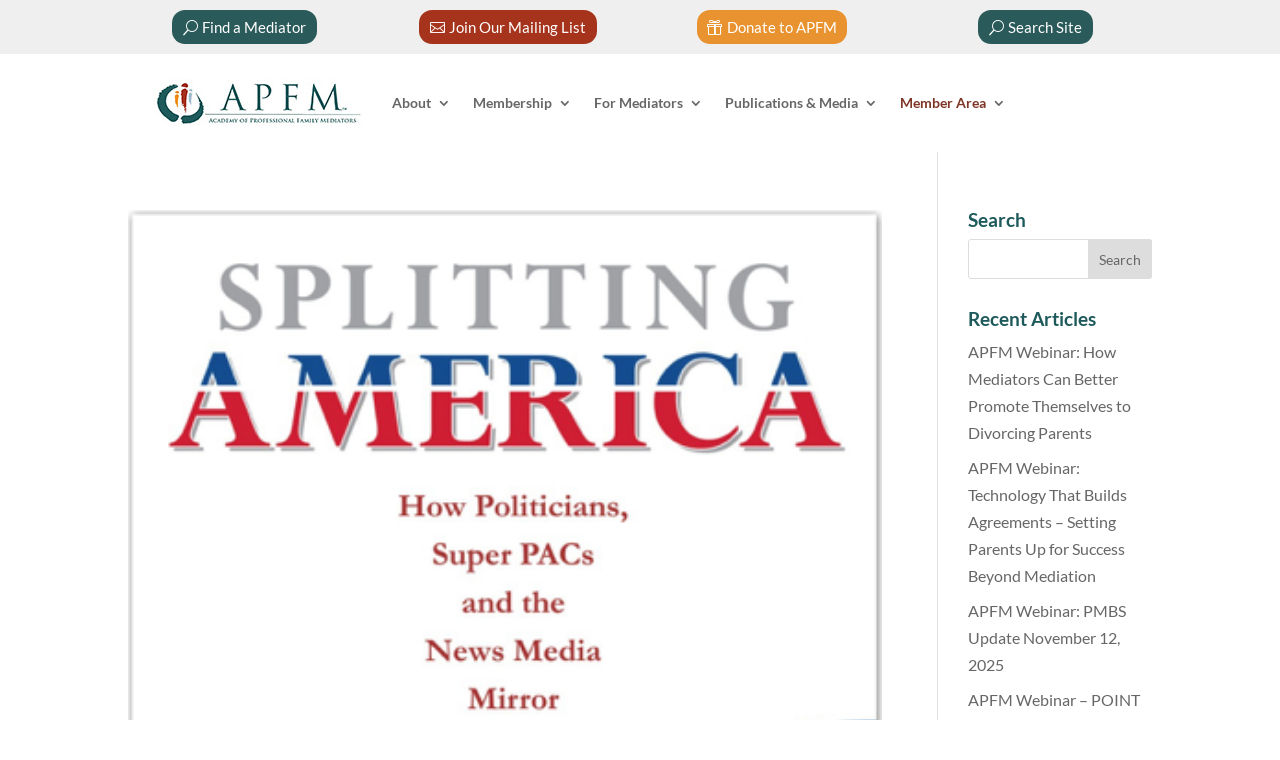

--- FILE ---
content_type: text/html; charset=UTF-8
request_url: https://apfmnet.org/category/book-reviews/
body_size: 16891
content:
<!DOCTYPE html>
<html lang="en-US">
<head><script>(function(w,i,g){w[g]=w[g]||[];if(typeof w[g].push=='function')w[g].push(i)})
(window,'GTM-5R2D6W','google_tags_first_party');</script><script>(function(w,d,s,l){w[l]=w[l]||[];(function(){w[l].push(arguments);})('set', 'developer_id.dYzg1YT', true);
		w[l].push({'gtm.start':new Date().getTime(),event:'gtm.js'});var f=d.getElementsByTagName(s)[0],
		j=d.createElement(s);j.async=true;j.src='/taggateway/';
		f.parentNode.insertBefore(j,f);
		})(window,document,'script','dataLayer');</script>
	<meta charset="UTF-8" />
<meta http-equiv="X-UA-Compatible" content="IE=edge">
	<link rel="pingback" href="https://apfmnet.org/xmlrpc.php" />

	<script type="text/javascript">
		document.documentElement.className = 'js';
	</script>
	
	<link rel="preconnect" href="https://fonts.gstatic.com" crossorigin /><meta name='robots' content='index, follow, max-image-preview:large, max-snippet:-1, max-video-preview:-1' />

<!-- Google Tag Manager for WordPress by gtm4wp.com -->
<script data-cfasync="false" data-pagespeed-no-defer>
	var gtm4wp_datalayer_name = "dataLayer";
	var dataLayer = dataLayer || [];
	const gtm4wp_use_sku_instead = 0;
	const gtm4wp_currency = 'USD';
	const gtm4wp_product_per_impression = 10;
	const gtm4wp_clear_ecommerce = false;
	const gtm4wp_datalayer_max_timeout = 2000;
</script>
<!-- End Google Tag Manager for WordPress by gtm4wp.com --><script type="text/javascript">
			let jqueryParams=[],jQuery=function(r){return jqueryParams=[...jqueryParams,r],jQuery},$=function(r){return jqueryParams=[...jqueryParams,r],$};window.jQuery=jQuery,window.$=jQuery;let customHeadScripts=!1;jQuery.fn=jQuery.prototype={},$.fn=jQuery.prototype={},jQuery.noConflict=function(r){if(window.jQuery)return jQuery=window.jQuery,$=window.jQuery,customHeadScripts=!0,jQuery.noConflict},jQuery.ready=function(r){jqueryParams=[...jqueryParams,r]},$.ready=function(r){jqueryParams=[...jqueryParams,r]},jQuery.load=function(r){jqueryParams=[...jqueryParams,r]},$.load=function(r){jqueryParams=[...jqueryParams,r]},jQuery.fn.ready=function(r){jqueryParams=[...jqueryParams,r]},$.fn.ready=function(r){jqueryParams=[...jqueryParams,r]};</script>
	<!-- This site is optimized with the Yoast SEO plugin v26.8 - https://yoast.com/product/yoast-seo-wordpress/ -->
	<title>Book Reviews Archives - Academy of Professional Family Mediators</title>
	<link rel="canonical" href="https://apfmnet.org/category/book-reviews/" />
	<meta property="og:locale" content="en_US" />
	<meta property="og:type" content="article" />
	<meta property="og:title" content="Book Reviews Archives - Academy of Professional Family Mediators" />
	<meta property="og:url" content="https://apfmnet.org/category/book-reviews/" />
	<meta property="og:site_name" content="Academy of Professional Family Mediators" />
	<meta property="og:image" content="https://apfmnet.org/wp-content/uploads/APFM-favorite-logo-1800×1000.jpg" />
	<meta property="og:image:width" content="1800" />
	<meta property="og:image:height" content="1000" />
	<meta property="og:image:type" content="image/jpeg" />
	<meta name="twitter:card" content="summary_large_image" />
	<meta name="twitter:site" content="@TheAPFM" />
	<script type="application/ld+json" class="yoast-schema-graph">{"@context":"https://schema.org","@graph":[{"@type":"CollectionPage","@id":"https://apfmnet.org/category/book-reviews/","url":"https://apfmnet.org/category/book-reviews/","name":"Book Reviews Archives - Academy of Professional Family Mediators","isPartOf":{"@id":"https://apfmnet.org/#website"},"primaryImageOfPage":{"@id":"https://apfmnet.org/category/book-reviews/#primaryimage"},"image":{"@id":"https://apfmnet.org/category/book-reviews/#primaryimage"},"thumbnailUrl":"https://apfmnet.org/wp-content/uploads/Splitting-America.png","breadcrumb":{"@id":"https://apfmnet.org/category/book-reviews/#breadcrumb"},"inLanguage":"en-US"},{"@type":"ImageObject","inLanguage":"en-US","@id":"https://apfmnet.org/category/book-reviews/#primaryimage","url":"https://apfmnet.org/wp-content/uploads/Splitting-America.png","contentUrl":"https://apfmnet.org/wp-content/uploads/Splitting-America.png","width":410,"height":613},{"@type":"BreadcrumbList","@id":"https://apfmnet.org/category/book-reviews/#breadcrumb","itemListElement":[{"@type":"ListItem","position":1,"name":"Home","item":"https://apfmnet.org/"},{"@type":"ListItem","position":2,"name":"Book Reviews"}]},{"@type":"WebSite","@id":"https://apfmnet.org/#website","url":"https://apfmnet.org/","name":"Academy of Professional Family Mediators","description":"The premier organization for divorce and family mediators.","potentialAction":[{"@type":"SearchAction","target":{"@type":"EntryPoint","urlTemplate":"https://apfmnet.org/?s={search_term_string}"},"query-input":{"@type":"PropertyValueSpecification","valueRequired":true,"valueName":"search_term_string"}}],"inLanguage":"en-US"}]}</script>
	<!-- / Yoast SEO plugin. -->


<link rel='dns-prefetch' href='//js.stripe.com' />
<link rel="alternate" type="application/rss+xml" title="Academy of Professional Family Mediators &raquo; Feed" href="https://apfmnet.org/feed/" />
<link rel="alternate" type="application/rss+xml" title="Academy of Professional Family Mediators &raquo; Comments Feed" href="https://apfmnet.org/comments/feed/" />
<link rel="alternate" type="application/rss+xml" title="Academy of Professional Family Mediators &raquo; Book Reviews Category Feed" href="https://apfmnet.org/category/book-reviews/feed/" />
<meta name="generator" content="Event Espresso Version 5.0.53" />
<meta content="Divi Child 01 New v.2.2" name="generator"/><link rel='stylesheet' id='formidable-css' href='https://apfmnet.org/wp-content/plugins/formidable/css/formidableforms.css?ver=1211404' type='text/css' media='all' />
<link rel='stylesheet' id='espresso_promotions-css' href='https://apfmnet.org/wp-content/plugins/eea-promotions/css/promotions.css?ver=1.0.17.p' type='text/css' media='all' />
<link rel='stylesheet' id='wp-components-css' href='https://apfmnet.org/wp-includes/css/dist/components/style.min.css?ver=812af1f636865f47159866c6099d0bde' type='text/css' media='all' />
<link rel='stylesheet' id='wp-preferences-css' href='https://apfmnet.org/wp-includes/css/dist/preferences/style.min.css?ver=812af1f636865f47159866c6099d0bde' type='text/css' media='all' />
<link rel='stylesheet' id='wp-block-editor-css' href='https://apfmnet.org/wp-includes/css/dist/block-editor/style.min.css?ver=812af1f636865f47159866c6099d0bde' type='text/css' media='all' />
<link rel='stylesheet' id='popup-maker-block-library-style-css' href='https://apfmnet.org/wp-content/plugins/popup-maker/dist/packages/block-library-style.css?ver=dbea705cfafe089d65f1' type='text/css' media='all' />
<link rel='stylesheet' id='titan-adminbar-styles-css' href='https://apfmnet.org/wp-content/plugins/anti-spam/assets/css/admin-bar.css?ver=7.4.0' type='text/css' media='all' />
<link rel='stylesheet' id='woocommerce-layout-css' href='https://apfmnet.org/wp-content/plugins/woocommerce/assets/css/woocommerce-layout.css?ver=10.4.3' type='text/css' media='all' />
<link rel='stylesheet' id='woocommerce-smallscreen-css' href='https://apfmnet.org/wp-content/plugins/woocommerce/assets/css/woocommerce-smallscreen.css?ver=10.4.3' type='text/css' media='only screen and (max-width: 768px)' />
<link rel='stylesheet' id='woocommerce-general-css' href='https://apfmnet.org/wp-content/plugins/woocommerce/assets/css/woocommerce.css?ver=10.4.3' type='text/css' media='all' />
<style id='woocommerce-inline-inline-css' type='text/css'>
.woocommerce form .form-row .required { visibility: visible; }
/*# sourceURL=woocommerce-inline-inline-css */
</style>
<link rel='stylesheet' id='select2-css' href='https://apfmnet.org/wp-content/plugins/woocommerce/assets/css/select2.css?ver=10.4.3' type='text/css' media='all' />
<link rel='stylesheet' id='wc-memberships-profile-fields-css' href='https://apfmnet.org/wp-content/plugins/woocommerce-memberships/assets/css/frontend/wc-memberships-profile-fields.min.css?ver=1.27.5' type='text/css' media='all' />
<link rel='stylesheet' id='wc-memberships-frontend-css' href='https://apfmnet.org/wp-content/plugins/woocommerce-memberships/assets/css/frontend/wc-memberships-frontend.min.css?ver=1.27.5' type='text/css' media='all' />
<link rel='stylesheet' id='wp-pagenavi-css' href='https://apfmnet.org/wp-content/plugins/wp-pagenavi/pagenavi-css.css?ver=2.70' type='text/css' media='all' />
<link rel='stylesheet' id='tablepress-default-css' href='https://apfmnet.org/wp-content/tablepress-combined.min.css?ver=101' type='text/css' media='all' />
<link rel='stylesheet' id='dashicons-css' href='https://apfmnet.org/wp-includes/css/dashicons.min.css?ver=812af1f636865f47159866c6099d0bde' type='text/css' media='all' />
<link rel='stylesheet' id='espresso_default-css' href='https://apfmnet.org/wp-content/plugins/event-espresso-core-reg/core/templates/global_assets/css/espresso_default.css?ver=5.0.53' type='text/css' media='all' />
<link rel='stylesheet' id='woocommerce-nyp-css' href='https://apfmnet.org/wp-content/plugins/woocommerce-name-your-price/assets/css/frontend/name-your-price.min.css?ver=3.7.0' type='text/css' media='all' />
<link rel='stylesheet' id='ptb-css' href='https://apfmnet.org/wp-content/plugins/themify-ptb/public/css/ptb-public.css?ver=2.2.5' type='text/css' media='all' />
<link rel='stylesheet' id='divi-style-parent-css' href='https://apfmnet.org/wp-content/themes/Divi/style-static.min.css?ver=4.27.5' type='text/css' media='all' />
<link rel='stylesheet' id='divi-style-pum-css' href='https://apfmnet.org/wp-content/themes/Divi-child-01/style.css?ver=4.27.5' type='text/css' media='all' />
<script type="text/javascript" src="https://apfmnet.org/wp-includes/js/jquery/jquery.min.js?ver=3.7.1" id="jquery-core-js"></script>
<script type="text/javascript" src="https://apfmnet.org/wp-includes/js/jquery/jquery-migrate.min.js?ver=3.4.1" id="jquery-migrate-js"></script>
<script type="text/javascript" id="jquery-js-after">
/* <![CDATA[ */
jqueryParams.length&&$.each(jqueryParams,function(e,r){if("function"==typeof r){var n=String(r);n.replace("$","jQuery");var a=new Function("return "+n)();$(document).ready(a)}});
//# sourceURL=jquery-js-after
/* ]]> */
</script>
<script type="text/javascript" src="https://apfmnet.org/wp-content/plugins/woocommerce/assets/js/jquery-blockui/jquery.blockUI.min.js?ver=2.7.0-wc.10.4.3" id="wc-jquery-blockui-js" defer="defer" data-wp-strategy="defer"></script>
<script type="text/javascript" id="wc-add-to-cart-js-extra">
/* <![CDATA[ */
var wc_add_to_cart_params = {"ajax_url":"/wp-admin/admin-ajax.php","wc_ajax_url":"/?wc-ajax=%%endpoint%%","i18n_view_cart":"View cart","cart_url":"https://apfmnet.org/cart/","is_cart":"","cart_redirect_after_add":"no"};
//# sourceURL=wc-add-to-cart-js-extra
/* ]]> */
</script>
<script type="text/javascript" src="https://apfmnet.org/wp-content/plugins/woocommerce/assets/js/frontend/add-to-cart.min.js?ver=10.4.3" id="wc-add-to-cart-js" defer="defer" data-wp-strategy="defer"></script>
<script type="text/javascript" src="https://apfmnet.org/wp-content/plugins/woocommerce/assets/js/js-cookie/js.cookie.min.js?ver=2.1.4-wc.10.4.3" id="wc-js-cookie-js" defer="defer" data-wp-strategy="defer"></script>
<script type="text/javascript" id="woocommerce-js-extra">
/* <![CDATA[ */
var woocommerce_params = {"ajax_url":"/wp-admin/admin-ajax.php","wc_ajax_url":"/?wc-ajax=%%endpoint%%","i18n_password_show":"Show password","i18n_password_hide":"Hide password"};
//# sourceURL=woocommerce-js-extra
/* ]]> */
</script>
<script type="text/javascript" src="https://apfmnet.org/wp-content/plugins/woocommerce/assets/js/frontend/woocommerce.min.js?ver=10.4.3" id="woocommerce-js" defer="defer" data-wp-strategy="defer"></script>
<script type="text/javascript" id="ptb-js-extra">
/* <![CDATA[ */
var ptb = {"url":"https://apfmnet.org/wp-content/plugins/themify-ptb/public/","ver":"2.2.5","include":"https://apfmnet.org/wp-includes/js/","is_themify":"","jqmeter":"https://apfmnet.org/wp-content/plugins/themify-ptb/public/js/jqmeter.min.js","ajaxurl":"https://apfmnet.org/wp-admin/admin-ajax.php","lng":"en","map_key":"AIzaSyDTsPPPaRCQOiB08KnGmtMqyQb0brRpCEM","modules":{"gallery":{"js":"https://apfmnet.org/wp-content/plugins/themify-ptb/public/js/modules/gallery.js","selector":".ptb_extra_showcase, .ptb_extra_gallery_masonry .ptb_extra_gallery"},"map":{"js":"https://apfmnet.org/wp-content/plugins/themify-ptb/public/js/modules/map.js","selector":".ptb_extra_map"},"progress_bar":{"js":"https://apfmnet.org/wp-content/plugins/themify-ptb/public/js/modules/progress_bar.js","selector":".ptb_extra_progress_bar"},"rating":{"js":"https://apfmnet.org/wp-content/plugins/themify-ptb/public/js/modules/rating.js","selector":".ptb_extra_rating"},"video":{"js":"https://apfmnet.org/wp-content/plugins/themify-ptb/public/js/modules/video.js","selector":".ptb_extra_show_video"},"accordion":{"js":"https://apfmnet.org/wp-content/plugins/themify-ptb/public/js/modules/accordion.js","selector":".ptb_extra_accordion"},"lightbox":{"js":"https://apfmnet.org/wp-content/plugins/themify-ptb/public/js/modules/lightbox.js","selector":".ptb_lightbox, .ptb_extra_lightbox, .ptb_extra_video_lightbox"},"masonry":{"js":"https://apfmnet.org/wp-content/plugins/themify-ptb/public/js/modules/masonry.js","selector":".ptb_masonry"},"post_filter":{"js":"https://apfmnet.org/wp-content/plugins/themify-ptb/public/js/modules/post_filter.js","selector":".ptb-post-filter"},"slider":{"js":"https://apfmnet.org/wp-content/plugins/themify-ptb/public/js/modules/slider.js","selector":".ptb_slider"}}};
//# sourceURL=ptb-js-extra
/* ]]> */
</script>
<script type="text/javascript" defer="defer" src="https://apfmnet.org/wp-content/plugins/themify-ptb/public/js/ptb-public.js?ver=2.2.5" id="ptb-js"></script>
<link rel="https://api.w.org/" href="https://apfmnet.org/wp-json/" /><link rel="alternate" title="JSON" type="application/json" href="https://apfmnet.org/wp-json/wp/v2/categories/95" /><link rel="EditURI" type="application/rsd+xml" title="RSD" href="https://apfmnet.org/xmlrpc.php?rsd" />

<script>document.documentElement.className += " js";</script>

<!-- Google Tag Manager for WordPress by gtm4wp.com -->
<!-- GTM Container placement set to off -->
<script data-cfasync="false" data-pagespeed-no-defer type="text/javascript">
	var dataLayer_content = {"pagePostType":"post","pagePostType2":"category-post","pageCategory":["articles-for-mediators","articles-for-the-public","book-reviews","divorce"]};
	dataLayer.push( dataLayer_content );
</script>
<script data-cfasync="false" data-pagespeed-no-defer type="text/javascript">
	console.warn && console.warn("[GTM4WP] Google Tag Manager container code placement set to OFF !!!");
	console.warn && console.warn("[GTM4WP] Data layer codes are active but GTM container must be loaded using custom coding !!!");
</script>
<!-- End Google Tag Manager for WordPress by gtm4wp.com --><!-- Google site verification - Google for WooCommerce -->
<meta name="google-site-verification" content="neaPjxXpW6eq4dNqVjSSDsQEG62LPhnpzM0mHr4cdXk" />
<meta name="viewport" content="width=device-width, initial-scale=1.0, maximum-scale=1.0, user-scalable=0" />	<noscript><style>.woocommerce-product-gallery{ opacity: 1 !important; }</style></noscript>
	<!-- Google Tag Manager -->
<script>(function(w,d,s,l,i){w[l]=w[l]||[];w[l].push({'gtm.start':
new Date().getTime(),event:'gtm.js'});var f=d.getElementsByTagName(s)[0],
j=d.createElement(s),dl=l!='dataLayer'?'&l='+l:'';j.async=true;j.src=
'https://www.googletagmanager.com/gtm.js?id='+i+dl;f.parentNode.insertBefore(j,f);
})(window,document,'script','dataLayer','GTM-5R2D6W');</script>
<!-- End Google Tag Manager --><script>
document.addEventListener('DOMContentLoaded', function() {
    var backButton = document.getElementById('back-button-ptb');
    if (backButton) {
        backButton.addEventListener('click', function(e) {
            e.preventDefault();
            if (history.length > 1) {
                history.back();
            } else {
                window.location.href = '/';
            }
        });
    }
});
</script><meta name="google-site-verification" content="DDOcb6TTHLFlqFFQcQoEWtKC3TijRwL8ZAdS0ZmLfl0" /><link rel="icon" href="https://apfmnet.org/wp-content/uploads/2016/06/cropped-apfm-logo-square-text-bottom-32x32.png" sizes="32x32" />
<link rel="icon" href="https://apfmnet.org/wp-content/uploads/2016/06/cropped-apfm-logo-square-text-bottom-192x192.png" sizes="192x192" />
<link rel="apple-touch-icon" href="https://apfmnet.org/wp-content/uploads/2016/06/cropped-apfm-logo-square-text-bottom-180x180.png" />
<meta name="msapplication-TileImage" content="https://apfmnet.org/wp-content/uploads/2016/06/cropped-apfm-logo-square-text-bottom-270x270.png" />
<link rel="stylesheet" id="et-divi-customizer-global-cached-inline-styles" href="https://apfmnet.org/wp-content/et-cache/global/et-divi-customizer-global.min.css?ver=1769471269" /><link rel="stylesheet" id="et-core-unified-cpt-35881-cached-inline-styles" href="https://apfmnet.org/wp-content/et-cache/35881/et-core-unified-cpt-35881.min.css?ver=1769471270" /><link rel="stylesheet" id="et-core-unified-cpt-44921-cached-inline-styles" href="https://apfmnet.org/wp-content/et-cache/44921/et-core-unified-cpt-44921.min.css?ver=1769471270" /><style id='global-styles-inline-css' type='text/css'>
:root{--wp--preset--aspect-ratio--square: 1;--wp--preset--aspect-ratio--4-3: 4/3;--wp--preset--aspect-ratio--3-4: 3/4;--wp--preset--aspect-ratio--3-2: 3/2;--wp--preset--aspect-ratio--2-3: 2/3;--wp--preset--aspect-ratio--16-9: 16/9;--wp--preset--aspect-ratio--9-16: 9/16;--wp--preset--color--black: #000000;--wp--preset--color--cyan-bluish-gray: #abb8c3;--wp--preset--color--white: #ffffff;--wp--preset--color--pale-pink: #f78da7;--wp--preset--color--vivid-red: #cf2e2e;--wp--preset--color--luminous-vivid-orange: #ff6900;--wp--preset--color--luminous-vivid-amber: #fcb900;--wp--preset--color--light-green-cyan: #7bdcb5;--wp--preset--color--vivid-green-cyan: #00d084;--wp--preset--color--pale-cyan-blue: #8ed1fc;--wp--preset--color--vivid-cyan-blue: #0693e3;--wp--preset--color--vivid-purple: #9b51e0;--wp--preset--gradient--vivid-cyan-blue-to-vivid-purple: linear-gradient(135deg,rgb(6,147,227) 0%,rgb(155,81,224) 100%);--wp--preset--gradient--light-green-cyan-to-vivid-green-cyan: linear-gradient(135deg,rgb(122,220,180) 0%,rgb(0,208,130) 100%);--wp--preset--gradient--luminous-vivid-amber-to-luminous-vivid-orange: linear-gradient(135deg,rgb(252,185,0) 0%,rgb(255,105,0) 100%);--wp--preset--gradient--luminous-vivid-orange-to-vivid-red: linear-gradient(135deg,rgb(255,105,0) 0%,rgb(207,46,46) 100%);--wp--preset--gradient--very-light-gray-to-cyan-bluish-gray: linear-gradient(135deg,rgb(238,238,238) 0%,rgb(169,184,195) 100%);--wp--preset--gradient--cool-to-warm-spectrum: linear-gradient(135deg,rgb(74,234,220) 0%,rgb(151,120,209) 20%,rgb(207,42,186) 40%,rgb(238,44,130) 60%,rgb(251,105,98) 80%,rgb(254,248,76) 100%);--wp--preset--gradient--blush-light-purple: linear-gradient(135deg,rgb(255,206,236) 0%,rgb(152,150,240) 100%);--wp--preset--gradient--blush-bordeaux: linear-gradient(135deg,rgb(254,205,165) 0%,rgb(254,45,45) 50%,rgb(107,0,62) 100%);--wp--preset--gradient--luminous-dusk: linear-gradient(135deg,rgb(255,203,112) 0%,rgb(199,81,192) 50%,rgb(65,88,208) 100%);--wp--preset--gradient--pale-ocean: linear-gradient(135deg,rgb(255,245,203) 0%,rgb(182,227,212) 50%,rgb(51,167,181) 100%);--wp--preset--gradient--electric-grass: linear-gradient(135deg,rgb(202,248,128) 0%,rgb(113,206,126) 100%);--wp--preset--gradient--midnight: linear-gradient(135deg,rgb(2,3,129) 0%,rgb(40,116,252) 100%);--wp--preset--font-size--small: 13px;--wp--preset--font-size--medium: 20px;--wp--preset--font-size--large: 36px;--wp--preset--font-size--x-large: 42px;--wp--preset--spacing--20: 0.44rem;--wp--preset--spacing--30: 0.67rem;--wp--preset--spacing--40: 1rem;--wp--preset--spacing--50: 1.5rem;--wp--preset--spacing--60: 2.25rem;--wp--preset--spacing--70: 3.38rem;--wp--preset--spacing--80: 5.06rem;--wp--preset--shadow--natural: 6px 6px 9px rgba(0, 0, 0, 0.2);--wp--preset--shadow--deep: 12px 12px 50px rgba(0, 0, 0, 0.4);--wp--preset--shadow--sharp: 6px 6px 0px rgba(0, 0, 0, 0.2);--wp--preset--shadow--outlined: 6px 6px 0px -3px rgb(255, 255, 255), 6px 6px rgb(0, 0, 0);--wp--preset--shadow--crisp: 6px 6px 0px rgb(0, 0, 0);}:root { --wp--style--global--content-size: 823px;--wp--style--global--wide-size: 1080px; }:where(body) { margin: 0; }.wp-site-blocks > .alignleft { float: left; margin-right: 2em; }.wp-site-blocks > .alignright { float: right; margin-left: 2em; }.wp-site-blocks > .aligncenter { justify-content: center; margin-left: auto; margin-right: auto; }:where(.is-layout-flex){gap: 0.5em;}:where(.is-layout-grid){gap: 0.5em;}.is-layout-flow > .alignleft{float: left;margin-inline-start: 0;margin-inline-end: 2em;}.is-layout-flow > .alignright{float: right;margin-inline-start: 2em;margin-inline-end: 0;}.is-layout-flow > .aligncenter{margin-left: auto !important;margin-right: auto !important;}.is-layout-constrained > .alignleft{float: left;margin-inline-start: 0;margin-inline-end: 2em;}.is-layout-constrained > .alignright{float: right;margin-inline-start: 2em;margin-inline-end: 0;}.is-layout-constrained > .aligncenter{margin-left: auto !important;margin-right: auto !important;}.is-layout-constrained > :where(:not(.alignleft):not(.alignright):not(.alignfull)){max-width: var(--wp--style--global--content-size);margin-left: auto !important;margin-right: auto !important;}.is-layout-constrained > .alignwide{max-width: var(--wp--style--global--wide-size);}body .is-layout-flex{display: flex;}.is-layout-flex{flex-wrap: wrap;align-items: center;}.is-layout-flex > :is(*, div){margin: 0;}body .is-layout-grid{display: grid;}.is-layout-grid > :is(*, div){margin: 0;}body{padding-top: 0px;padding-right: 0px;padding-bottom: 0px;padding-left: 0px;}:root :where(.wp-element-button, .wp-block-button__link){background-color: #32373c;border-width: 0;color: #fff;font-family: inherit;font-size: inherit;font-style: inherit;font-weight: inherit;letter-spacing: inherit;line-height: inherit;padding-top: calc(0.667em + 2px);padding-right: calc(1.333em + 2px);padding-bottom: calc(0.667em + 2px);padding-left: calc(1.333em + 2px);text-decoration: none;text-transform: inherit;}.has-black-color{color: var(--wp--preset--color--black) !important;}.has-cyan-bluish-gray-color{color: var(--wp--preset--color--cyan-bluish-gray) !important;}.has-white-color{color: var(--wp--preset--color--white) !important;}.has-pale-pink-color{color: var(--wp--preset--color--pale-pink) !important;}.has-vivid-red-color{color: var(--wp--preset--color--vivid-red) !important;}.has-luminous-vivid-orange-color{color: var(--wp--preset--color--luminous-vivid-orange) !important;}.has-luminous-vivid-amber-color{color: var(--wp--preset--color--luminous-vivid-amber) !important;}.has-light-green-cyan-color{color: var(--wp--preset--color--light-green-cyan) !important;}.has-vivid-green-cyan-color{color: var(--wp--preset--color--vivid-green-cyan) !important;}.has-pale-cyan-blue-color{color: var(--wp--preset--color--pale-cyan-blue) !important;}.has-vivid-cyan-blue-color{color: var(--wp--preset--color--vivid-cyan-blue) !important;}.has-vivid-purple-color{color: var(--wp--preset--color--vivid-purple) !important;}.has-black-background-color{background-color: var(--wp--preset--color--black) !important;}.has-cyan-bluish-gray-background-color{background-color: var(--wp--preset--color--cyan-bluish-gray) !important;}.has-white-background-color{background-color: var(--wp--preset--color--white) !important;}.has-pale-pink-background-color{background-color: var(--wp--preset--color--pale-pink) !important;}.has-vivid-red-background-color{background-color: var(--wp--preset--color--vivid-red) !important;}.has-luminous-vivid-orange-background-color{background-color: var(--wp--preset--color--luminous-vivid-orange) !important;}.has-luminous-vivid-amber-background-color{background-color: var(--wp--preset--color--luminous-vivid-amber) !important;}.has-light-green-cyan-background-color{background-color: var(--wp--preset--color--light-green-cyan) !important;}.has-vivid-green-cyan-background-color{background-color: var(--wp--preset--color--vivid-green-cyan) !important;}.has-pale-cyan-blue-background-color{background-color: var(--wp--preset--color--pale-cyan-blue) !important;}.has-vivid-cyan-blue-background-color{background-color: var(--wp--preset--color--vivid-cyan-blue) !important;}.has-vivid-purple-background-color{background-color: var(--wp--preset--color--vivid-purple) !important;}.has-black-border-color{border-color: var(--wp--preset--color--black) !important;}.has-cyan-bluish-gray-border-color{border-color: var(--wp--preset--color--cyan-bluish-gray) !important;}.has-white-border-color{border-color: var(--wp--preset--color--white) !important;}.has-pale-pink-border-color{border-color: var(--wp--preset--color--pale-pink) !important;}.has-vivid-red-border-color{border-color: var(--wp--preset--color--vivid-red) !important;}.has-luminous-vivid-orange-border-color{border-color: var(--wp--preset--color--luminous-vivid-orange) !important;}.has-luminous-vivid-amber-border-color{border-color: var(--wp--preset--color--luminous-vivid-amber) !important;}.has-light-green-cyan-border-color{border-color: var(--wp--preset--color--light-green-cyan) !important;}.has-vivid-green-cyan-border-color{border-color: var(--wp--preset--color--vivid-green-cyan) !important;}.has-pale-cyan-blue-border-color{border-color: var(--wp--preset--color--pale-cyan-blue) !important;}.has-vivid-cyan-blue-border-color{border-color: var(--wp--preset--color--vivid-cyan-blue) !important;}.has-vivid-purple-border-color{border-color: var(--wp--preset--color--vivid-purple) !important;}.has-vivid-cyan-blue-to-vivid-purple-gradient-background{background: var(--wp--preset--gradient--vivid-cyan-blue-to-vivid-purple) !important;}.has-light-green-cyan-to-vivid-green-cyan-gradient-background{background: var(--wp--preset--gradient--light-green-cyan-to-vivid-green-cyan) !important;}.has-luminous-vivid-amber-to-luminous-vivid-orange-gradient-background{background: var(--wp--preset--gradient--luminous-vivid-amber-to-luminous-vivid-orange) !important;}.has-luminous-vivid-orange-to-vivid-red-gradient-background{background: var(--wp--preset--gradient--luminous-vivid-orange-to-vivid-red) !important;}.has-very-light-gray-to-cyan-bluish-gray-gradient-background{background: var(--wp--preset--gradient--very-light-gray-to-cyan-bluish-gray) !important;}.has-cool-to-warm-spectrum-gradient-background{background: var(--wp--preset--gradient--cool-to-warm-spectrum) !important;}.has-blush-light-purple-gradient-background{background: var(--wp--preset--gradient--blush-light-purple) !important;}.has-blush-bordeaux-gradient-background{background: var(--wp--preset--gradient--blush-bordeaux) !important;}.has-luminous-dusk-gradient-background{background: var(--wp--preset--gradient--luminous-dusk) !important;}.has-pale-ocean-gradient-background{background: var(--wp--preset--gradient--pale-ocean) !important;}.has-electric-grass-gradient-background{background: var(--wp--preset--gradient--electric-grass) !important;}.has-midnight-gradient-background{background: var(--wp--preset--gradient--midnight) !important;}.has-small-font-size{font-size: var(--wp--preset--font-size--small) !important;}.has-medium-font-size{font-size: var(--wp--preset--font-size--medium) !important;}.has-large-font-size{font-size: var(--wp--preset--font-size--large) !important;}.has-x-large-font-size{font-size: var(--wp--preset--font-size--x-large) !important;}
/*# sourceURL=global-styles-inline-css */
</style>
<link rel='stylesheet' id='wc-stripe-blocks-checkout-style-css' href='https://apfmnet.org/wp-content/plugins/woocommerce-gateway-stripe/build/upe-blocks.css?ver=5149cca93b0373758856' type='text/css' media='all' />
<link rel='stylesheet' id='wc-blocks-style-css' href='https://apfmnet.org/wp-content/plugins/woocommerce/assets/client/blocks/wc-blocks.css?ver=wc-10.4.3' type='text/css' media='all' />
</head>
<body class="archive category category-book-reviews category-95 wp-theme-Divi wp-child-theme-Divi-child-01 theme-Divi et-tb-has-template et-tb-has-header et-tb-has-footer woocommerce-no-js et_button_no_icon et_pb_button_helper_class et_cover_background et_pb_gutter osx et_pb_gutters3 et_pb_pagebuilder_layout et_right_sidebar et_divi_theme et-db">
	<!-- Google Tag Manager (noscript) -->
<noscript><iframe src="https://www.googletagmanager.com/ns.html?id=GTM-5R2D6W"
height="0" width="0" style="display:none;visibility:hidden"></iframe></noscript>
<!-- End Google Tag Manager (noscript) --><div id="page-container">
<div id="et-boc" class="et-boc">
			
		<header class="et-l et-l--header">
			<div class="et_builder_inner_content et_pb_gutters3">
		<div class="et_pb_section et_pb_section_1_tb_header et_pb_with_background et_section_regular" >
				
				
				
				
				
				
				<div class="et_pb_row et_pb_row_1_tb_header et_pb_gutters2">
				<div class="et_pb_column et_pb_column_1_4 et_pb_column_1_tb_header  et_pb_css_mix_blend_mode_passthrough">
				
				
				
				
				<div class="et_pb_button_module_wrapper et_pb_button_0_tb_header_wrapper et_pb_button_alignment_center et_pb_module ">
				<a class="et_pb_button et_pb_button_0_tb_header et_pb_bg_layout_dark" href="https://apfmnet.org/find-apfm-mediator/" data-icon="U">Find a Mediator</a>
			</div>
			</div><div class="et_pb_column et_pb_column_1_4 et_pb_column_2_tb_header  et_pb_css_mix_blend_mode_passthrough">
				
				
				
				
				<div class="et_pb_button_module_wrapper et_pb_button_1_tb_header_wrapper et_pb_button_alignment_center et_pb_module ">
				<a class="et_pb_button et_pb_button_1_tb_header et_pb_bg_layout_dark" href="https://apfmnet.us6.list-manage.com/subscribe?u=69f0e01112b4bc6fd015c4d1c&#038;id=c2a841cb89" target="_blank" data-icon="">Join Our Mailing List</a>
			</div>
			</div><div class="et_pb_column et_pb_column_1_4 et_pb_column_3_tb_header  et_pb_css_mix_blend_mode_passthrough">
				
				
				
				
				<div class="et_pb_button_module_wrapper et_pb_button_2_tb_header_wrapper et_pb_button_alignment_center et_pb_module ">
				<a class="et_pb_button et_pb_button_2_tb_header et_pb_bg_layout_dark" href="https://apfmnet.org/product/donation-or-payment/" data-icon="">Donate to APFM</a>
			</div>
			</div><div class="et_pb_column et_pb_column_1_4 et_pb_column_4_tb_header  et_pb_css_mix_blend_mode_passthrough et-last-child">
				
				
				
				
				<div class="et_pb_button_module_wrapper et_pb_button_3_tb_header_wrapper et_pb_button_alignment_center et_pb_module ">
				<a class="et_pb_button et_pb_button_3_tb_header et_pb_bg_layout_dark" href="https://apfmnet.org/search-website/" data-icon="U">Search Site</a>
			</div>
			</div>
				
				
				
				
			</div>
				
				
			</div><div class="et_pb_section et_pb_section_2_tb_header et_pb_with_background et_section_regular" >
				
				
				
				
				
				
				<div class="et_pb_row et_pb_row_2_tb_header">
				<div class="et_pb_column et_pb_column_4_4 et_pb_column_5_tb_header  et_pb_css_mix_blend_mode_passthrough et-last-child">
				
				
				
				
				<div class="et_pb_module et_pb_text et_pb_text_1_tb_header  et_pb_text_align_center et_pb_bg_layout_light">
				
				
				
				
				<div class="et_pb_text_inner"><p><a href="https://apfmnet.org/find-apfm-mediator/">Find a Mediator</a> | <a href="https://apfmnet.org/product/donation-or-payment/">Donate to APFM</a> | <a href="https://apfmnet.org/search-website/">Search Site</a></p></div>
			</div>
			</div>
				
				
				
				
			</div>
				
				
			</div><div class="et_pb_section et_pb_section_3_tb_header et_pb_sticky_module et_section_regular et_pb_section--with-menu" >
				
				
				
				
				
				
				<div class="et_pb_row et_pb_row_3_tb_header et_pb_row--with-menu">
				<div class="et_pb_column et_pb_column_4_4 et_pb_column_6_tb_header  et_pb_css_mix_blend_mode_passthrough et-last-child et_pb_column--with-menu">
				
				
				
				
				<div class="et_pb_module et_pb_menu et_pb_menu_0_tb_header et_clickable et_pb_bg_layout_light  et_pb_text_align_left et_dropdown_animation_fade et_pb_menu--with-logo et_pb_menu--style-left_aligned">
					
					
					
					
					<div class="et_pb_menu_inner_container clearfix">
						<div class="et_pb_menu__logo-wrap">
			  <div class="et_pb_menu__logo">
				<a href="/" ><img decoding="async" width="208" height="50" src="https://apfmnet.org/wp-content/uploads/apfm_logo_horizontal-rw-1b-50H.jpg" alt="apfm logo" srcset="https://apfmnet.org/wp-content/uploads/apfm_logo_horizontal-rw-1b-50H.jpg 208w, https://apfmnet.org/wp-content/uploads/apfm_logo_horizontal-rw-1b-50H-150x36.jpg 150w" sizes="(max-width: 208px) 100vw, 208px" class="wp-image-12131" /></a>
			  </div>
			</div>
						<div class="et_pb_menu__wrap">
							<div class="et_pb_menu__menu">
								<nav class="et-menu-nav"><ul id="menu-apfm_main_20190430" class="et-menu nav"><li class="et_pb_menu_page_id-14973 menu-item menu-item-type-custom menu-item-object-custom menu-item-has-children menu-item-14973"><a href="/mission-and-history/">About</a>
<ul class="sub-menu">
	<li class="et_pb_menu_page_id-489 menu-item menu-item-type-post_type menu-item-object-page menu-item-14974"><a href="https://apfmnet.org/mission-and-history/">About APFM</a></li>
	<li class="et_pb_menu_page_id-16881 menu-item menu-item-type-post_type menu-item-object-page menu-item-17015"><a href="https://apfmnet.org/family-mediation-advocacy/">Advocacy</a></li>
	<li class="et_pb_menu_page_id-1451 menu-item menu-item-type-post_type menu-item-object-page menu-item-14975"><a href="https://apfmnet.org/apfm-officers-board/">Board of Directors</a></li>
	<li class="et_pb_menu_page_id-5567 menu-item menu-item-type-post_type menu-item-object-page menu-item-14976"><a href="https://apfmnet.org/committees/">Committees</a></li>
	<li class="et_pb_menu_page_id-31271 menu-item menu-item-type-post_type menu-item-object-page menu-item-31509"><a href="https://apfmnet.org/diversity-equity-and-inclusion/">Diversity, Equity and Inclusion</a></li>
	<li class="et_pb_menu_page_id-31009 menu-item menu-item-type-post_type menu-item-object-page menu-item-41595"><a href="https://apfmnet.org/diversity-equity-and-inclusion/mediation-training-scholarship/">Diversity, Equity and Inclusion Mediation Training Scholarships</a></li>
	<li class="et_pb_menu_page_id-3031 menu-item menu-item-type-post_type menu-item-object-page menu-item-14977"><a href="https://apfmnet.org/founding-members-2/">Founding Members</a></li>
	<li class="et_pb_menu_page_id-3548 menu-item menu-item-type-post_type menu-item-object-page menu-item-14978"><a href="https://apfmnet.org/frequently-asked-questions-about-family-mediation/">About Family Mediation</a></li>
	<li class="et_pb_menu_page_id-12530 menu-item menu-item-type-post_type menu-item-object-page menu-item-32783"><a href="https://apfmnet.org/outstanding-mediator-award/">APFM Outstanding Professional Family Mediator Award</a></li>
	<li class="et_pb_menu_page_id-32784 menu-item menu-item-type-custom menu-item-object-custom menu-item-32784"><a href="https://apfmnet.org/lifetime-achievement-award/">APFM Family Mediation Lifetime Achievement Award</a></li>
	<li class="et_pb_menu_page_id-14979 menu-item menu-item-type-custom menu-item-object-custom menu-item-14979"><a href="/contact/">Contact</a></li>
</ul>
</li>
<li class="et_pb_menu_page_id-1027 menu-item menu-item-type-post_type menu-item-object-page menu-item-has-children menu-item-14980"><a href="https://apfmnet.org/membership/">Membership</a>
<ul class="sub-menu">
	<li class="et_pb_menu_page_id-14981 menu-item menu-item-type-custom menu-item-object-custom menu-item-14981"><a href="/membership/#APFM_membership_categories">Member Categories</a></li>
	<li class="et_pb_menu_page_id-14982 menu-item menu-item-type-custom menu-item-object-custom menu-item-14982"><a href="/membership/#APFM_membership_benefits">Member Benefits</a></li>
	<li class="et_pb_menu_page_id-8829 menu-item menu-item-type-post_type menu-item-object-page menu-item-14983"><a href="https://apfmnet.org/membership/certified-membership/">APFM Certification</a></li>
	<li class="et_pb_menu_page_id-14984 menu-item menu-item-type-custom menu-item-object-custom menu-item-14984"><a href="/membership/#join-renew">Join / Renew</a></li>
	<li class="et_pb_menu_page_id-31009 menu-item menu-item-type-post_type menu-item-object-page menu-item-31120"><a href="https://apfmnet.org/diversity-equity-and-inclusion/mediation-training-scholarship/">Diversity Training Scholarship</a></li>
</ul>
</li>
<li class="et_pb_menu_page_id-14985 menu-item menu-item-type-custom menu-item-object-custom menu-item-has-children menu-item-14985"><a href="#">For Mediators</a>
<ul class="sub-menu">
	<li class="et_pb_menu_page_id-14988 menu-item menu-item-type-custom menu-item-object-custom menu-item-has-children menu-item-14988"><a href="https://apfmnet.org/annual-conference/">Annual Conference</a>
	<ul class="sub-menu">
		<li class="et_pb_menu_page_id-12592 menu-item menu-item-type-post_type menu-item-object-page menu-item-14989"><a href="https://apfmnet.org/past-apfm-conferences/">Prior APFM Conferences</a></li>
	</ul>
</li>
	<li class="et_pb_menu_page_id-14990 menu-item menu-item-type-custom menu-item-object-custom menu-item-has-children menu-item-14990"><a href="/webinars/">Webinars</a>
	<ul class="sub-menu">
		<li class="et_pb_menu_page_id-1612 menu-item menu-item-type-post_type menu-item-object-page menu-item-14991"><a href="https://apfmnet.org/webinars/">Upcoming Webinars</a></li>
		<li class="et_pb_menu_page_id-14992 menu-item menu-item-type-custom menu-item-object-custom menu-item-14992"><a href="/webinars#RecordedWebinars">Recorded Webinars</a></li>
		<li class="et_pb_menu_page_id-10140 menu-item menu-item-type-post_type menu-item-object-page menu-item-14993"><a href="https://apfmnet.org/webinars/webinars-attendance-certificate/">Attendance Certificates</a></li>
		<li class="et_pb_menu_page_id-25706 menu-item menu-item-type-custom menu-item-object-custom menu-item-25706"><a href="/webinars#propose_webinar">Propose a Webinar</a></li>
	</ul>
</li>
	<li class="et_pb_menu_page_id-6149 menu-item menu-item-type-post_type menu-item-object-page menu-item-32979"><a href="https://apfmnet.org/family-mediation-training-calendar/">Training &#038; Event Calendar for Family Mediators</a></li>
	<li class="et_pb_menu_page_id-32307 menu-item menu-item-type-post_type menu-item-object-page menu-item-34388"><a href="https://apfmnet.org/verified-training-overview/">APFM Verified Training</a></li>
	<li class="et_pb_menu_page_id-39878 menu-item menu-item-type-post_type menu-item-object-page menu-item-39948"><a href="https://apfmnet.org/town-hall-series/">Town Hall Series</a></li>
	<li class="et_pb_menu_page_id-14996 menu-item menu-item-type-custom menu-item-object-custom menu-item-14996"><a href="/mediation-standards/">Practice Standards</a></li>
	<li class="et_pb_menu_page_id-10711 menu-item menu-item-type-post_type menu-item-object-page menu-item-14997"><a href="https://apfmnet.org/forms-download/">Sample Forms</a></li>
	<li class="et_pb_menu_page_id-11921 menu-item menu-item-type-post_type menu-item-object-page menu-item-14998"><a href="https://apfmnet.org/public-education/">Public Education</a></li>
	<li class="et_pb_menu_page_id-41017 menu-item menu-item-type-post_type menu-item-object-page menu-item-41027"><a href="https://apfmnet.org/roundtable/">Roundtable of Mediation Organization Leaders</a></li>
</ul>
</li>
<li class="et_pb_menu_page_id-15012 menu-item menu-item-type-custom menu-item-object-custom menu-item-has-children menu-item-15012"><a href="http://#">Publications &#038; Media</a>
<ul class="sub-menu">
	<li class="et_pb_menu_page_id-39475 menu-item menu-item-type-post_type menu-item-object-page menu-item-40588"><a href="https://apfmnet.org/apfm-library/">APFM Library</a></li>
	<li class="et_pb_menu_page_id-41625 menu-item menu-item-type-custom menu-item-object-custom menu-item-41625"><a href="https://vimeo.com/apfmnet">APFM Videos on Vimeo</a></li>
	<li class="et_pb_menu_page_id-14 menu-item menu-item-type-post_type menu-item-object-page menu-item-14994"><a href="https://apfmnet.org/newsletter/">Newsletter</a></li>
	<li class="et_pb_menu_page_id-15001 menu-item menu-item-type-custom menu-item-object-custom menu-item-15001"><a href="/articles-for-mediators/">Articles for Mediators</a></li>
	<li class="et_pb_menu_page_id-2768 menu-item menu-item-type-post_type menu-item-object-page menu-item-15013"><a href="https://apfmnet.org/articles-for-all/">Articles for Everyone</a></li>
</ul>
</li>
<li class="et_pb_menu_page_id-15003 menu-item menu-item-type-custom menu-item-object-custom menu-item-has-children menu-item-15003"><a href="https://apfmnet.org/my-account/"><p style="color:#7F3526;">Member Area</p></a>
<ul class="sub-menu">
	<li class="join-renew et_pb_menu_page_id-15005 menu-item menu-item-type-custom menu-item-object-custom menu-item-15005"><a href="/membership/#join-renew">Join / Renew</a></li>
	<li class="et_pb_menu_page_id-35904 menu-item menu-item-type-custom menu-item-object-custom menu-item-35904"><a href="https://apfmnet.org/product/donation-or-payment/">Contribute or Make Payment</a></li>
	<li class="et_pb_menu_page_id-5219 menu-item menu-item-type-post_type menu-item-object-page menu-item-15006"><a href="https://apfmnet.org/website-help/login-directory-problem-solving/">Solving Login and Directory Profile Problems</a></li>
	<li class="nmr-logged-out et_pb_menu_page_id-29809 menu-item menu-item-type-custom menu-item-object-custom menu-item-29809"><a href="https://apfmnet.org/wp-login.php"><p style="color:#7F3526;">Log In</p></a></li>
</ul>
</li>
</ul></nav>
							</div>
							
							
							<div class="et_mobile_nav_menu">
				<div class="mobile_nav closed">
					<span class="mobile_menu_bar"></span>
				</div>
			</div>
						</div>
						
					</div>
				</div>
			</div>
				
				
				
				
			</div>
				
				
			</div>		</div>
	</header>
	<div id="et-main-area">
	
<div id="main-content">
	<div class="container">
		<div id="content-area" class="clearfix">
			<div id="left-area">
		<div id="espresso-notices"></div><div id="espresso-ajax-loading" style="display:none">
    <span class="ee-spinner ee-spin"></span><span style="display:none">
        loading...    </span>
</div>

<div id="espresso-ajax-notices">

    <div id="espresso-ajax-notices-success" class="espresso-ajax-notices success fade-away" style="display:none">
        <span aria-label="close notice" class="close-espresso-notice dashicons dashicons-no" role="button" tabindex="0"></span>
        <p class="espresso-notices-msg"></p>
    </div>

    <div id="espresso-ajax-notices-attention" class="espresso-ajax-notices attention fade-away" style="display:none">
        <span aria-label="close notice" class="close-espresso-notice dashicons dashicons-no" role="button" tabindex="0"></span>
        <p class="espresso-notices-msg"></p>
    </div>

    <div id="espresso-ajax-notices-error" class="espresso-ajax-notices error fade-away" style="display:none">
        <span aria-label="close notice" class="close-espresso-notice dashicons dashicons-no" role="button" tabindex="0"></span>
        <p class="espresso-notices-msg"></p>
    </div>

</div>

					<article id="post-2915" class="et_pb_post post-2915 post type-post status-publish format-standard has-post-thumbnail hentry category-articles-for-mediators category-articles-for-the-public category-book-reviews category-divorce tag-finances">

											<a class="entry-featured-image-url" href="https://apfmnet.org/splitting-america-book-review/">
								<img src="https://apfmnet.org/wp-content/uploads/Splitting-America.png" alt="Book Review: Bill Eddy and Don Saposnek’s SPLITTING AMERICA: How Politicians, Super PACs and the News Media Mirror High Conflict Divorce" class="" width="1080" height="675" />							</a>
					
															<h2 class="entry-title"><a href="https://apfmnet.org/splitting-america-book-review/">Book Review: Bill Eddy and Don Saposnek’s <em>SPLITTING AMERICA: How Politicians, Super PACs and the News Media Mirror High Conflict Divorce</em></a></h2>
					
					<p class="post-meta"><span class="published">Jul 28, 2016</span> | <a href="https://apfmnet.org/category/articles-for-mediators/" rel="category tag">Articles for Mediators</a>, <a href="https://apfmnet.org/category/articles-for-the-public/" rel="category tag">Articles for the Public</a>, <a href="https://apfmnet.org/category/book-reviews/" rel="category tag">Book Reviews</a>, <a href="https://apfmnet.org/category/divorce/" rel="category tag">Divorce</a></p><p>By Ken Neumann | Dysfunctional Families, Dysfunctional Politics: Bill Eddy and Don Saposnek, two seasoned Family Mediators, one a psychologist and one a family law attorney, recently joined forces to write about how politicians and the media mirror high conflict divorces. </p>
				
					</article>
			
					<article id="post-1581" class="et_pb_post post-1581 post type-post status-publish format-standard has-post-thumbnail hentry category-2016-spring category-articles-for-mediators category-articles-for-the-public category-book-reviews category-divorce category-financial-planning category-mediation-practice tag-divorce tag-finances tag-stan-corey">

											<a class="entry-featured-image-url" href="https://apfmnet.org/review-of-the-divorce-dance/">
								<img src="https://apfmnet.org/wp-content/uploads/Divorce-Dance-Cover-683x675.jpg" alt="Legal Stuff Matters: Review of The Divorce Dance by Financial Planner Stan Corey: A Fascinating Book About Divorce Financial Settlements" class="" width="1080" height="675" />							</a>
					
															<h2 class="entry-title"><a href="https://apfmnet.org/review-of-the-divorce-dance/">Legal Stuff Matters: Review of <em>The Divorce Dance</em> by Financial Planner Stan Corey: A Fascinating Book About Divorce Financial Settlements</a></h2>
					
					<p class="post-meta"><span class="published">May 1, 2016</span> | <a href="https://apfmnet.org/category/articles-for-mediators/2016-spring/" rel="category tag">2016 Spring</a>, <a href="https://apfmnet.org/category/articles-for-mediators/" rel="category tag">Articles for Mediators</a>, <a href="https://apfmnet.org/category/articles-for-the-public/" rel="category tag">Articles for the Public</a>, <a href="https://apfmnet.org/category/book-reviews/" rel="category tag">Book Reviews</a>, <a href="https://apfmnet.org/category/divorce/" rel="category tag">Divorce</a>, <a href="https://apfmnet.org/category/financial-planning/" rel="category tag">Financial Planning</a>, <a href="https://apfmnet.org/category/mediation-practice/" rel="category tag">Mediation Practice</a></p><p>By Larry Gaughan | In The Divorce Dance,  Stan Corey has written a readable novel about the divorce process and has seamlessly woven into his narrative a great “how to” book on avoiding the traps of the divorce process.  </p>
				
					</article>
						</div>

				<div id="sidebar">
		<div id="search-2" class="et_pb_widget widget_search"><h4 class="widgettitle">Search</h4><form role="search" method="get" id="searchform" class="searchform" action="https://apfmnet.org/">
				<div>
					<label class="screen-reader-text" for="s">Search for:</label>
					<input type="text" value="" name="s" id="s" />
					<input type="submit" id="searchsubmit" value="Search" />
				</div>
			</form></div>
		<div id="recent-posts-2" class="et_pb_widget widget_recent_entries">
		<h4 class="widgettitle">Recent Articles</h4>
		<ul>
											<li>
					<a href="https://apfmnet.org/apfm-webinar-how-mediators-can-better-promote-themselves-to-divorcing-parents/">APFM Webinar: How Mediators Can Better Promote Themselves to Divorcing Parents</a>
									</li>
											<li>
					<a href="https://apfmnet.org/apfm-webinar-technology-that-builds-agreements/">APFM Webinar: Technology That Builds Agreements &#8211; Setting Parents Up for Success Beyond Mediation</a>
									</li>
											<li>
					<a href="https://apfmnet.org/webinar-pmbs-update-11-12-2025/">APFM Webinar: PMBS Update November 12, 2025</a>
									</li>
											<li>
					<a href="https://apfmnet.org/webinar-point-c-divorces-and-mediation/">APFM Webinar &#8211; POINT C DIVORCES AND MEDIATION: Addressing the REAL &#8220;Best Interests&#8221; of the Child</a>
									</li>
											<li>
					<a href="https://apfmnet.org/webinar-when-a-partys-mental-health-is-under-attack/">APFM Webinar &#8211; When a Party&#8217;s Mental Health Is Under Attack: Resources to Help</a>
									</li>
					</ul>

		</div><div id="categories-2" class="et_pb_widget widget_categories"><h4 class="widgettitle">Articles by Category</h4><form action="https://apfmnet.org" method="get"><label class="screen-reader-text" for="cat">Articles by Category</label><select  name='cat' id='cat' class='postform'>
	<option value='-1'>Select Category</option>
	<option class="level-0" value="488">Advocacy&nbsp;&nbsp;(1)</option>
	<option class="level-0" value="70">Articles for Mediators&nbsp;&nbsp;(55)</option>
	<option class="level-1" value="86">&nbsp;&nbsp;&nbsp;2016 Spring&nbsp;&nbsp;(3)</option>
	<option class="level-1" value="98">&nbsp;&nbsp;&nbsp;2016 Summer&nbsp;&nbsp;(3)</option>
	<option class="level-1" value="452">&nbsp;&nbsp;&nbsp;2017 Summer&nbsp;&nbsp;(3)</option>
	<option class="level-0" value="71">Articles for the Public&nbsp;&nbsp;(48)</option>
	<option class="level-0" value="95" selected="selected">Book Reviews&nbsp;&nbsp;(2)</option>
	<option class="level-0" value="105">Building a Practice&nbsp;&nbsp;(6)</option>
	<option class="level-0" value="438">Children of Divorce&nbsp;&nbsp;(6)</option>
	<option class="level-0" value="425">Co-Parenting&nbsp;&nbsp;(5)</option>
	<option class="level-0" value="74">Divorce&nbsp;&nbsp;(23)</option>
	<option class="level-0" value="77">Ethics&nbsp;&nbsp;(10)</option>
	<option class="level-0" value="94">Financial Planning&nbsp;&nbsp;(1)</option>
	<option class="level-0" value="73">Marriage Mediation&nbsp;&nbsp;(6)</option>
	<option class="level-0" value="79">Mediation Practice&nbsp;&nbsp;(68)</option>
	<option class="level-0" value="494">Online Course&nbsp;&nbsp;(1)</option>
	<option class="level-0" value="549">Town Halls&nbsp;&nbsp;(5)</option>
	<option class="level-0" value="1">Uncategorized&nbsp;&nbsp;(1)</option>
	<option class="level-0" value="84">Webinars &#8211; Past&nbsp;&nbsp;(73)</option>
	<option class="level-0" value="85">Webinars &#8211; Upcoming&nbsp;&nbsp;(1)</option>
</select>
</form><script type="text/javascript">
/* <![CDATA[ */

( ( dropdownId ) => {
	const dropdown = document.getElementById( dropdownId );
	function onSelectChange() {
		setTimeout( () => {
			if ( 'escape' === dropdown.dataset.lastkey ) {
				return;
			}
			if ( dropdown.value && parseInt( dropdown.value ) > 0 && dropdown instanceof HTMLSelectElement ) {
				dropdown.parentElement.submit();
			}
		}, 250 );
	}
	function onKeyUp( event ) {
		if ( 'Escape' === event.key ) {
			dropdown.dataset.lastkey = 'escape';
		} else {
			delete dropdown.dataset.lastkey;
		}
	}
	function onClick() {
		delete dropdown.dataset.lastkey;
	}
	dropdown.addEventListener( 'keyup', onKeyUp );
	dropdown.addEventListener( 'click', onClick );
	dropdown.addEventListener( 'change', onSelectChange );
})( "cat" );

//# sourceURL=WP_Widget_Categories%3A%3Awidget
/* ]]> */
</script>
</div><div id="text-8" class="et_pb_widget widget_text"><h4 class="widgettitle">Contact APFM</h4>			<div class="textwidget"><p><a href="/contact//">Submit an Inquiry</a><br />
Email: <a href="/cdn-cgi/l/email-protection#a08f8fc9cec6cfe0c1d0c6cdcec5d48ecfd2c7"><span class="__cf_email__" data-cfemail="9af3f4fcf5dafbeafcf7f4ffeeb4f5e8fd">[email&#160;protected]</span></a></p>
</div>
		</div><div id="text-5" class="et_pb_widget widget_text"><h4 class="widgettitle">About APFM</h4>			<div class="textwidget"><p><a href="https://apfmnet.org/mission-and-history/">History</a><br />
<a href="/apfm-officers-board/">Officers &amp; Board</a></p>
</div>
		</div>	</div>
		</div>
	</div>
</div>

	<footer class="et-l et-l--footer">
			<div class="et_builder_inner_content et_pb_gutters3"><div class="et_pb_section et_pb_section_0_tb_footer et_pb_with_background et_section_regular" >
				
				
				
				
				
				
				<div class="et_pb_row et_pb_row_0_tb_footer">
				<div class="et_pb_column et_pb_column_1_4 et_pb_column_0_tb_footer  et_pb_css_mix_blend_mode_passthrough">
				
				
				
				
				<div class="et_pb_module et_pb_text et_pb_text_0_tb_footer  et_pb_text_align_left et_pb_bg_layout_light">
				
				
				
				
				<div class="et_pb_text_inner"><h4 class="title">About APFM</h4>
<div class="textwidget custom-html-widget"><a href="https://apfmnet.org/apfm-officers-board/">Officers &amp; Board</a><br /><a href="https://apfmnet.org/committees/">Committees</a><br /><a href="https://apfmnet.org/diversity-equity-and-inclusion/">Diversity, Equity &amp; Inclusion</a><br /><a href="https://apfmnet.org/mission-and-history/">History</a></div></div>
			</div>
			</div><div class="et_pb_column et_pb_column_1_4 et_pb_column_1_tb_footer  et_pb_css_mix_blend_mode_passthrough">
				
				
				
				
				<div class="et_pb_module et_pb_text et_pb_text_1_tb_footer  et_pb_text_align_left et_pb_bg_layout_light">
				
				
				
				
				<div class="et_pb_text_inner"><h4 class="title">For Mediators</h4>
<div class="textwidget">
<p><a href="https://apfmnet.org/membership/">Join APFM</a><br /><a href="https://apfmnet.org/annual-conference/">Conferences</a><br /><a href="https://apfmnet.org/mediation-standards/">Standards &amp; Training</a><br /><a href="https://apfmnet.org/articles-for-mediators/">Articles</a></p>
</div></div>
			</div>
			</div><div class="et_pb_column et_pb_column_1_4 et_pb_column_2_tb_footer  et_pb_css_mix_blend_mode_passthrough">
				
				
				
				
				<div class="et_pb_module et_pb_text et_pb_text_2_tb_footer  et_pb_text_align_left et_pb_bg_layout_light">
				
				
				
				
				<div class="et_pb_text_inner"><h4 class="title">For Everyone</h4>
<div class="textwidget">
<p><a href="https://apfmnet.org/find-apfm-mediator/">Find a Mediator</a><br /><a href="https://apfmnet.org/articles-for-all/">Articles</a><br /><a href="https://apfmnet.org/contact/">Contact APFM</a></p>
</div></div>
			</div>
			</div><div class="et_pb_column et_pb_column_1_4 et_pb_column_3_tb_footer  et_pb_css_mix_blend_mode_passthrough et-last-child">
				
				
				
				
				<div class="et_pb_module et_pb_text et_pb_text_3_tb_footer  et_pb_text_align_left et_pb_bg_layout_light">
				
				
				
				
				<div class="et_pb_text_inner"><h4 class="title">Stay Current</h4>
<div class="textwidget">
<p><a href="https://apfmnet.us6.list-manage.com/subscribe?u=69f0e01112b4bc6fd015c4d1c&amp;id=c2a841cb89" target="_blank" rel="noopener">Join Our Mailing List</a><br /><a href="https://apfmnet.org/membership">Renew APFM Membership</a><br /><a href="https://apfmnet.org/product/donation-or-payment/">Contribute or Make Payment</a></p>
</div></div>
			</div>
			</div>
				
				
				
				
			</div><div class="et_pb_with_border et_pb_row et_pb_row_1_tb_footer">
				<div class="et_pb_column et_pb_column_3_5 et_pb_column_4_tb_footer  et_pb_css_mix_blend_mode_passthrough">
				
				
				
				
				<div class="et_pb_module et_pb_text et_pb_text_4_tb_footer  et_pb_text_align_left et_pb_bg_layout_light">
				
				
				
				
				<div class="et_pb_text_inner"><p><span>APFM is a 501(c)(3) nonprofit organization. Donations are tax deductible as allowed by law. </span><a href="https://apfmnet.org/terms-of-use/">Terms of Use, Privacy and Refund Policies</a></p></div>
			</div>
			</div><div class="et_pb_column et_pb_column_2_5 et_pb_column_5_tb_footer  et_pb_css_mix_blend_mode_passthrough et-last-child">
				
				
				
				
				<ul class="et_pb_module et_pb_social_media_follow et_pb_social_media_follow_0_tb_footer clearfix  et_pb_text_align_right et_pb_text_align_center-tablet et_pb_bg_layout_light">
				
				
				
				
				<li
            class='et_pb_social_media_follow_network_0_tb_footer et_pb_social_icon et_pb_social_network_link  et-social-facebook'><a
              href='https://www.facebook.com/APFM.ProfessionalFamilyMediators'
              class='icon et_pb_with_border'
              title='Follow on Facebook'
               target="_blank"><span
                class='et_pb_social_media_follow_network_name'
                aria-hidden='true'
                >Follow</span></a></li><li
            class='et_pb_social_media_follow_network_1_tb_footer et_pb_social_icon et_pb_social_network_link  et-social-instagram'><a
              href='https://www.instagram.com/apfmediators/'
              class='icon et_pb_with_border'
              title='Follow on Instagram'
               target="_blank"><span
                class='et_pb_social_media_follow_network_name'
                aria-hidden='true'
                >Follow</span></a></li><li
            class='et_pb_social_media_follow_network_2_tb_footer et_pb_social_icon et_pb_social_network_link  et-social-linkedin'><a
              href='https://www.linkedin.com/groups/5062612'
              class='icon et_pb_with_border'
              title='Follow on LinkedIn'
               target="_blank"><span
                class='et_pb_social_media_follow_network_name'
                aria-hidden='true'
                >Follow</span></a></li><li
            class='et_pb_social_media_follow_network_3_tb_footer et_pb_social_icon et_pb_social_network_link  et-social-vimeo'><a
              href='https://vimeo.com/apfmnet'
              class='icon et_pb_with_border'
              title='Follow on Vimeo'
               target="_blank"><span
                class='et_pb_social_media_follow_network_name'
                aria-hidden='true'
                >Follow</span></a></li><li
            class='et_pb_social_media_follow_network_4_tb_footer et_pb_social_icon et_pb_social_network_link  et-social-youtube'><a
              href='https://www.youtube.com/c/ApfmnetOrgMediate'
              class='icon et_pb_with_border'
              title='Follow on Youtube'
               target="_blank"><span
                class='et_pb_social_media_follow_network_name'
                aria-hidden='true'
                >Follow</span></a></li>
			</ul>
			</div>
				
				
				
				
			</div><div class="et_pb_row et_pb_row_2_tb_footer">
				<div class="et_pb_column et_pb_column_4_4 et_pb_column_6_tb_footer  et_pb_css_mix_blend_mode_passthrough et-last-child">
				
				
				
				
				<div class="et_pb_module et_pb_text et_pb_text_5_tb_footer  et_pb_text_align_center et_pb_bg_layout_light">
				
				
				
				
				<div class="et_pb_text_inner">Original content Copyright © 2012-2026 Academy of Professional Family Mediators. All rights reserved.</div>
			</div>
			</div>
				
				
				
				
			</div>
				
				
			</div>		</div>
	</footer>
		</div>

			
		</div>
		</div>

			<script data-cfasync="false" src="/cdn-cgi/scripts/5c5dd728/cloudflare-static/email-decode.min.js"></script><script type="speculationrules">
{"prefetch":[{"source":"document","where":{"and":[{"href_matches":"/*"},{"not":{"href_matches":["/wp-*.php","/wp-admin/*","/wp-content/uploads/*","/wp-content/*","/wp-content/plugins/*","/wp-content/themes/Divi-child-01/*","/wp-content/themes/Divi/*","/*\\?(.+)"]}},{"not":{"selector_matches":"a[rel~=\"nofollow\"]"}},{"not":{"selector_matches":".no-prefetch, .no-prefetch a"}}]},"eagerness":"conservative"}]}
</script>
<script>
              (function(e){
                  var el = document.createElement('script');
                  el.setAttribute('data-account', 't6t60Qr7TO');
                  el.setAttribute('src', 'https://cdn.userway.org/widget.js');
                  document.body.appendChild(el);
                })();
              </script><script id="mcjs">!function(c,h,i,m,p){m=c.createElement(h),p=c.getElementsByTagName(h)[0],m.async=1,m.src=i,p.parentNode.insertBefore(m,p)}(document,"script","https://chimpstatic.com/mcjs-connected/js/users/69f0e01112b4bc6fd015c4d1c/1903bbfd775e74de9b11ef66a.js");</script><style id="et-builder-googlefonts-inline">/* Original: https://fonts.googleapis.com/css?family=Lato:100,100italic,300,300italic,regular,italic,700,700italic,900,900italic&#038;subset=latin,latin-ext&#038;display=swap *//* User Agent: Mozilla/5.0 (Unknown; Linux x86_64) AppleWebKit/538.1 (KHTML, like Gecko) Safari/538.1 Daum/4.1 */@font-face {font-family: 'Lato';font-style: italic;font-weight: 100;font-display: swap;src: url(https://fonts.gstatic.com/s/lato/v25/S6u-w4BMUTPHjxsIPx-mPCc.ttf) format('truetype');}@font-face {font-family: 'Lato';font-style: italic;font-weight: 300;font-display: swap;src: url(https://fonts.gstatic.com/s/lato/v25/S6u_w4BMUTPHjxsI9w2_FQfo.ttf) format('truetype');}@font-face {font-family: 'Lato';font-style: italic;font-weight: 400;font-display: swap;src: url(https://fonts.gstatic.com/s/lato/v25/S6u8w4BMUTPHjxsAUi-v.ttf) format('truetype');}@font-face {font-family: 'Lato';font-style: italic;font-weight: 700;font-display: swap;src: url(https://fonts.gstatic.com/s/lato/v25/S6u_w4BMUTPHjxsI5wq_FQfo.ttf) format('truetype');}@font-face {font-family: 'Lato';font-style: italic;font-weight: 900;font-display: swap;src: url(https://fonts.gstatic.com/s/lato/v25/S6u_w4BMUTPHjxsI3wi_FQfo.ttf) format('truetype');}@font-face {font-family: 'Lato';font-style: normal;font-weight: 100;font-display: swap;src: url(https://fonts.gstatic.com/s/lato/v25/S6u8w4BMUTPHh30AUi-v.ttf) format('truetype');}@font-face {font-family: 'Lato';font-style: normal;font-weight: 300;font-display: swap;src: url(https://fonts.gstatic.com/s/lato/v25/S6u9w4BMUTPHh7USSwaPHA.ttf) format('truetype');}@font-face {font-family: 'Lato';font-style: normal;font-weight: 400;font-display: swap;src: url(https://fonts.gstatic.com/s/lato/v25/S6uyw4BMUTPHjxAwWw.ttf) format('truetype');}@font-face {font-family: 'Lato';font-style: normal;font-weight: 700;font-display: swap;src: url(https://fonts.gstatic.com/s/lato/v25/S6u9w4BMUTPHh6UVSwaPHA.ttf) format('truetype');}@font-face {font-family: 'Lato';font-style: normal;font-weight: 900;font-display: swap;src: url(https://fonts.gstatic.com/s/lato/v25/S6u9w4BMUTPHh50XSwaPHA.ttf) format('truetype');}/* User Agent: Mozilla/5.0 (Windows NT 6.1; WOW64; rv:27.0) Gecko/20100101 Firefox/27.0 */@font-face {font-family: 'Lato';font-style: italic;font-weight: 100;font-display: swap;src: url(https://fonts.gstatic.com/l/font?kit=S6u-w4BMUTPHjxsIPx-mPCQ&skey=3404b88e33a27f67&v=v25) format('woff');}@font-face {font-family: 'Lato';font-style: italic;font-weight: 300;font-display: swap;src: url(https://fonts.gstatic.com/l/font?kit=S6u_w4BMUTPHjxsI9w2_FQfr&skey=8107d606b7e3d38e&v=v25) format('woff');}@font-face {font-family: 'Lato';font-style: italic;font-weight: 400;font-display: swap;src: url(https://fonts.gstatic.com/l/font?kit=S6u8w4BMUTPHjxsAUi-s&skey=51512958f8cff7a8&v=v25) format('woff');}@font-face {font-family: 'Lato';font-style: italic;font-weight: 700;font-display: swap;src: url(https://fonts.gstatic.com/l/font?kit=S6u_w4BMUTPHjxsI5wq_FQfr&skey=5334e9c0b67702e2&v=v25) format('woff');}@font-face {font-family: 'Lato';font-style: italic;font-weight: 900;font-display: swap;src: url(https://fonts.gstatic.com/l/font?kit=S6u_w4BMUTPHjxsI3wi_FQfr&skey=4066143815f8bfc2&v=v25) format('woff');}@font-face {font-family: 'Lato';font-style: normal;font-weight: 100;font-display: swap;src: url(https://fonts.gstatic.com/l/font?kit=S6u8w4BMUTPHh30AUi-s&skey=cfa1ba7b04a1ba34&v=v25) format('woff');}@font-face {font-family: 'Lato';font-style: normal;font-weight: 300;font-display: swap;src: url(https://fonts.gstatic.com/l/font?kit=S6u9w4BMUTPHh7USSwaPHw&skey=91f32e07d083dd3a&v=v25) format('woff');}@font-face {font-family: 'Lato';font-style: normal;font-weight: 400;font-display: swap;src: url(https://fonts.gstatic.com/l/font?kit=S6uyw4BMUTPHjxAwWA&skey=2d58b92a99e1c086&v=v25) format('woff');}@font-face {font-family: 'Lato';font-style: normal;font-weight: 700;font-display: swap;src: url(https://fonts.gstatic.com/l/font?kit=S6u9w4BMUTPHh6UVSwaPHw&skey=3480a19627739c0d&v=v25) format('woff');}@font-face {font-family: 'Lato';font-style: normal;font-weight: 900;font-display: swap;src: url(https://fonts.gstatic.com/l/font?kit=S6u9w4BMUTPHh50XSwaPHw&skey=d01acf708cb3b73b&v=v25) format('woff');}/* User Agent: Mozilla/5.0 (Windows NT 6.3; rv:39.0) Gecko/20100101 Firefox/39.0 */@font-face {font-family: 'Lato';font-style: italic;font-weight: 100;font-display: swap;src: url(https://fonts.gstatic.com/s/lato/v25/S6u-w4BMUTPHjxsIPx-mPCI.woff2) format('woff2');}@font-face {font-family: 'Lato';font-style: italic;font-weight: 300;font-display: swap;src: url(https://fonts.gstatic.com/s/lato/v25/S6u_w4BMUTPHjxsI9w2_FQft.woff2) format('woff2');}@font-face {font-family: 'Lato';font-style: italic;font-weight: 400;font-display: swap;src: url(https://fonts.gstatic.com/s/lato/v25/S6u8w4BMUTPHjxsAUi-q.woff2) format('woff2');}@font-face {font-family: 'Lato';font-style: italic;font-weight: 700;font-display: swap;src: url(https://fonts.gstatic.com/s/lato/v25/S6u_w4BMUTPHjxsI5wq_FQft.woff2) format('woff2');}@font-face {font-family: 'Lato';font-style: italic;font-weight: 900;font-display: swap;src: url(https://fonts.gstatic.com/s/lato/v25/S6u_w4BMUTPHjxsI3wi_FQft.woff2) format('woff2');}@font-face {font-family: 'Lato';font-style: normal;font-weight: 100;font-display: swap;src: url(https://fonts.gstatic.com/s/lato/v25/S6u8w4BMUTPHh30AUi-q.woff2) format('woff2');}@font-face {font-family: 'Lato';font-style: normal;font-weight: 300;font-display: swap;src: url(https://fonts.gstatic.com/s/lato/v25/S6u9w4BMUTPHh7USSwaPGQ.woff2) format('woff2');}@font-face {font-family: 'Lato';font-style: normal;font-weight: 400;font-display: swap;src: url(https://fonts.gstatic.com/s/lato/v25/S6uyw4BMUTPHjxAwXg.woff2) format('woff2');}@font-face {font-family: 'Lato';font-style: normal;font-weight: 700;font-display: swap;src: url(https://fonts.gstatic.com/s/lato/v25/S6u9w4BMUTPHh6UVSwaPGQ.woff2) format('woff2');}@font-face {font-family: 'Lato';font-style: normal;font-weight: 900;font-display: swap;src: url(https://fonts.gstatic.com/s/lato/v25/S6u9w4BMUTPHh50XSwaPGQ.woff2) format('woff2');}</style>	<script type="text/javascript">
				var et_link_options_data = [{"class":"et_pb_menu_0_tb_header","url":"\/","target":"_self"}];
			</script>
		<script type='text/javascript'>
		(function () {
			var c = document.body.className;
			c = c.replace(/woocommerce-no-js/, 'woocommerce-js');
			document.body.className = c;
		})();
	</script>
	<script type="text/javascript" src="https://js.stripe.com/v3/?ver=3" id="stripe_js-js"></script>
<script type="text/javascript" src="https://apfmnet.org/wp-content/plugins/event-espresso-core-reg/core/templates/global_assets/scripts/jquery.validate.min.js?ver=1.19.5" id="jquery-validate-js"></script>
<script type="text/javascript" src="https://apfmnet.org/wp-content/plugins/duracelltomi-google-tag-manager/dist/js/gtm4wp-ecommerce-generic.js?ver=1.22.3" id="gtm4wp-ecommerce-generic-js"></script>
<script type="text/javascript" src="https://apfmnet.org/wp-content/plugins/duracelltomi-google-tag-manager/dist/js/gtm4wp-woocommerce.js?ver=1.22.3" id="gtm4wp-woocommerce-js"></script>
<script type="text/javascript" id="mailchimp-woocommerce-js-extra">
/* <![CDATA[ */
var mailchimp_public_data = {"site_url":"https://apfmnet.org","ajax_url":"https://apfmnet.org/wp-admin/admin-ajax.php","disable_carts":"","subscribers_only":"","language":"en","allowed_to_set_cookies":"1"};
//# sourceURL=mailchimp-woocommerce-js-extra
/* ]]> */
</script>
<script type="text/javascript" src="https://apfmnet.org/wp-content/plugins/mailchimp-for-woocommerce/public/js/mailchimp-woocommerce-public.min.js?ver=5.5.1.07" id="mailchimp-woocommerce-js"></script>
<script type="text/javascript" src="https://apfmnet.org/wp-content/plugins/woocommerce/assets/js/selectWoo/selectWoo.full.min.js?ver=1.0.9-wc.10.4.3" id="selectWoo-js" data-wp-strategy="defer"></script>
<script type="text/javascript" id="wc-memberships-frontend-js-extra">
/* <![CDATA[ */
var wc_memberships_frontend = {"ajax_url":"https://apfmnet.org/wp-admin/admin-ajax.php","max_file_size":"100663296","max_files":"1","mime_types":[{"title":"image","extensions":"jpg,jpeg,jpe,gif,png,bmp,tiff,tif,webp,avif,ico,heic,heif,heics,heifs"},{"title":"video","extensions":"asf,asx,wmv,wmx,wm,avi,divx,flv,mov,qt,mpeg,mpg,mpe,mp4,m4v,ogv,webm,mkv,3gp,3gpp,3g2,3gp2"},{"title":"text","extensions":"txt,asc,c,cc,h,srt,csv,tsv,ics,rtx,css,vtt"},{"title":"application","extensions":"dfxp,rtf,pdf,class,tar,zip,gz,gzip,rar,7z,psd,xcf,doc,pot,pps,ppt,wri,xla,xls,xlt,xlw,mdb,mpp,docx,docm,dotx,dotm,xlsx,xlsm,xlsb,xltx,xltm,xlam,pptx,pptm,ppsx,ppsm,potx,potm,ppam,sldx,sldm,onetoc,onetoc2,onetmp,onepkg,oxps,xps,odt,odp,ods,odg,odc,odb,odf,wp,wpd,key,numbers,pages"},{"title":"audio","extensions":"mp3,m4a,m4b,aac,ra,ram,wav,x-wav,ogg,oga,flac,mid,midi,wma,wax,mka"}],"nonces":{"profile_field_upload_file":"48b94c5b6b","profile_field_remove_file":"9d09eb0287","get_product_profile_fields":"eb3aebe074"},"i18n":{"upload_error":"Error %1$s: %2$s"}};
//# sourceURL=wc-memberships-frontend-js-extra
/* ]]> */
</script>
<script type="text/javascript" src="https://apfmnet.org/wp-content/plugins/woocommerce-memberships/assets/js/frontend/wc-memberships-frontend.min.js?ver=1.27.5" id="wc-memberships-frontend-js"></script>
<script type="text/javascript" id="divi-custom-script-js-extra">
/* <![CDATA[ */
var DIVI = {"item_count":"%d Item","items_count":"%d Items"};
var et_builder_utils_params = {"condition":{"diviTheme":true,"extraTheme":false},"scrollLocations":["app","top"],"builderScrollLocations":{"desktop":"app","tablet":"app","phone":"app"},"onloadScrollLocation":"app","builderType":"fe"};
var et_frontend_scripts = {"builderCssContainerPrefix":"#et-boc","builderCssLayoutPrefix":"#et-boc .et-l"};
var et_pb_custom = {"ajaxurl":"https://apfmnet.org/wp-admin/admin-ajax.php","images_uri":"https://apfmnet.org/wp-content/themes/Divi/images","builder_images_uri":"https://apfmnet.org/wp-content/themes/Divi/includes/builder/images","et_frontend_nonce":"04f4537d23","subscription_failed":"Please, check the fields below to make sure you entered the correct information.","et_ab_log_nonce":"acb958c8e0","fill_message":"Please, fill in the following fields:","contact_error_message":"Please, fix the following errors:","invalid":"Invalid email","captcha":"Captcha","prev":"Prev","previous":"Previous","next":"Next","wrong_captcha":"You entered the wrong number in captcha.","wrong_checkbox":"Checkbox","ignore_waypoints":"no","is_divi_theme_used":"1","widget_search_selector":".widget_search","ab_tests":[],"is_ab_testing_active":"","page_id":"2915","unique_test_id":"","ab_bounce_rate":"5","is_cache_plugin_active":"yes","is_shortcode_tracking":"","tinymce_uri":"https://apfmnet.org/wp-content/themes/Divi/includes/builder/frontend-builder/assets/vendors","accent_color":"#2b5a5a","waypoints_options":{"context":[".pum-overlay"]}};
var et_pb_box_shadow_elements = [];
//# sourceURL=divi-custom-script-js-extra
/* ]]> */
</script>
<script type="text/javascript" src="https://apfmnet.org/wp-content/themes/Divi/js/scripts.min.js?ver=4.27.5" id="divi-custom-script-js"></script>
<script type="text/javascript" src="https://apfmnet.org/wp-content/themes/Divi/includes/builder/feature/dynamic-assets/assets/js/jquery.fitvids.js?ver=4.27.5" id="fitvids-js"></script>
<script type="text/javascript" src="https://apfmnet.org/wp-includes/js/comment-reply.min.js?ver=812af1f636865f47159866c6099d0bde" id="comment-reply-js" async="async" data-wp-strategy="async" fetchpriority="low"></script>
<script type="text/javascript" src="https://apfmnet.org/wp-content/plugins/woocommerce/assets/js/sourcebuster/sourcebuster.min.js?ver=10.4.3" id="sourcebuster-js-js"></script>
<script type="text/javascript" id="wc-order-attribution-js-extra">
/* <![CDATA[ */
var wc_order_attribution = {"params":{"lifetime":1.0000000000000000818030539140313095458623138256371021270751953125e-5,"session":30,"base64":false,"ajaxurl":"https://apfmnet.org/wp-admin/admin-ajax.php","prefix":"wc_order_attribution_","allowTracking":true},"fields":{"source_type":"current.typ","referrer":"current_add.rf","utm_campaign":"current.cmp","utm_source":"current.src","utm_medium":"current.mdm","utm_content":"current.cnt","utm_id":"current.id","utm_term":"current.trm","utm_source_platform":"current.plt","utm_creative_format":"current.fmt","utm_marketing_tactic":"current.tct","session_entry":"current_add.ep","session_start_time":"current_add.fd","session_pages":"session.pgs","session_count":"udata.vst","user_agent":"udata.uag"}};
//# sourceURL=wc-order-attribution-js-extra
/* ]]> */
</script>
<script type="text/javascript" src="https://apfmnet.org/wp-content/plugins/woocommerce/assets/js/frontend/order-attribution.min.js?ver=10.4.3" id="wc-order-attribution-js"></script>
<script type="text/javascript" id="espresso_core-js-extra">
/* <![CDATA[ */
var eei18n = {"ajax_url":"https://apfmnet.org/wp-admin/admin-ajax.php","ans_no_abbreviation":"In order to proceed, you need to enter an abbreviation for the name of your State/Province.","ans_no_country":"In order to proceed, you need to select the Country that your State/Province belongs to.","ans_no_name":"In order to proceed, you need to enter the name of your State/Province.","ans_save_success":"The new state was successfully saved to the database.","ans_server_save_error":"An unknown error has occurred on the server while saving the new state to the database.","no_promotions_code":"Please enter a valid Promotion Code.","please_select_date_filter_notice":"please select a datetime","registration_expiration_notice":"\u003Ch4 class=\"important-notice\"\u003EWe're sorry, but your registration time has expired.\u003C/h4\u003E\u003Cbr /\u003E\u003Cp\u003EIf you still wish to complete your registration, please return to the \u003Ca href=\"https://apfmnet.org/apfmevents/\" title=\"Event List\"\u003EEvent List\u003C/a\u003E and reselect your tickets if available. Please accept our apologies for any inconvenience this may have caused.\u003C/p\u003E","wp_debug":"1"};
//# sourceURL=espresso_core-js-extra
/* ]]> */
</script>
<script type="text/javascript" src="https://apfmnet.org/wp-content/plugins/event-espresso-core-reg/core/templates/global_assets/scripts/espresso_core.js?ver=5.0.53" id="espresso_core-js"></script>
<script type="text/javascript" src="https://apfmnet.org/wp-content/themes/Divi/core/admin/js/common.js?ver=4.27.5" id="et-core-common-js"></script>
<script type="text/javascript" id="et-builder-modules-script-sticky-js-extra">
/* <![CDATA[ */
var et_pb_sticky_elements = {"et_pb_section_0_tb_header":{"id":"et_pb_section_0_tb_header","selector":".et_pb_section_0_tb_header","position":{"desktop":"top","tablet":"none","phone":"none"},"topOffset":"0px","bottomOffset":"0px","topLimit":"none","bottomLimit":"none","offsetSurrounding":"on","transition":"on","styles":{"module_alignment":{"desktop":"","tablet":"","phone":""},"positioning":"relative"},"stickyStyles":{"position_origin_r":"top_left","horizontal_offset":"","vertical_offset":""}},"et_pb_section_3_tb_header":{"id":"et_pb_section_3_tb_header","selector":".et_pb_section_3_tb_header","position":{"desktop":"top","tablet":"none","phone":"none"},"topOffset":"0px","bottomOffset":"0px","topLimit":"none","bottomLimit":"none","offsetSurrounding":"on","transition":"on","styles":{"module_alignment":{"desktop":"","tablet":"","phone":""},"positioning":"relative"},"stickyStyles":{"position_origin_r":"top_left","horizontal_offset":"","vertical_offset":""}},"et_pb_section_4_tb_header":{"id":"et_pb_section_4_tb_header","selector":".et_pb_section_4_tb_header","position":{"desktop":"top","tablet":"none","phone":"none"},"topOffset":"0px","bottomOffset":"0px","topLimit":"none","bottomLimit":"none","offsetSurrounding":"on","transition":"on","styles":{"module_alignment":{"desktop":"","tablet":"","phone":""},"positioning":"relative"},"stickyStyles":{"position_origin_r":"top_left","horizontal_offset":"","vertical_offset":""}}};
//# sourceURL=et-builder-modules-script-sticky-js-extra
/* ]]> */
</script>
<script type="text/javascript" src="https://apfmnet.org/wp-content/themes/Divi/includes/builder/feature/dynamic-assets/assets/js/sticky-elements.js?ver=4.27.5" id="et-builder-modules-script-sticky-js"></script>
<svg id="ptb_svg" style="display:none"><defs></defs></svg><style>.ptb_fa { display: inline-block; width: 1em; height: 1em; stroke-width: 0; stroke: currentColor; overflow: visible; fill: currentColor; pointer-events: none; vertical-align: middle; }</style>
        <div id="espresso-aria-live-region"
             class="screen-reader-text"
             aria-live="polite"
             aria-atomic="true"
        ></div>	
			<span class="et_pb_scroll_top et-pb-icon"></span>
	<script defer src="https://static.cloudflareinsights.com/beacon.min.js/vcd15cbe7772f49c399c6a5babf22c1241717689176015" integrity="sha512-ZpsOmlRQV6y907TI0dKBHq9Md29nnaEIPlkf84rnaERnq6zvWvPUqr2ft8M1aS28oN72PdrCzSjY4U6VaAw1EQ==" data-cf-beacon='{"version":"2024.11.0","token":"cb7e83adc3744e968356a51dabc5cf83","r":1,"server_timing":{"name":{"cfCacheStatus":true,"cfEdge":true,"cfExtPri":true,"cfL4":true,"cfOrigin":true,"cfSpeedBrain":true},"location_startswith":null}}' crossorigin="anonymous"></script>
</body>
</html>

<!-- WP Optimize page cache - https://teamupdraft.com/wp-optimize/ - Page not served from cache because: In the settings, caching is disabled for matches for this request&#039;s user agent -->


--- FILE ---
content_type: text/css
request_url: https://apfmnet.org/wp-content/themes/Divi-child-01/style.css?ver=4.27.5
body_size: 1866
content:
/*
Theme Name: Divi Child 01 New
Theme URI: 
Description: Child 01 theme for the Divi theme
Author: <a href="http://www.elegantthemes.com">Elegant Themes</a>
Author URI: 
Template: Divi
Version: 2.2
*/

/* Generated by Orbisius Child Theme Creator (http://club.orbisius.com/products/wordpress-plugins/orbisius-child-theme-creator/) on Wed, 19 Nov 2014 15:29:01 +0000 */ 

@import url('../Divi/style.css');

/* fix nonscrolling mobile menu ccr 20180824 */
@media screen and (min-width: 981px){
ul#mobile_menu {
    height: calc(100vh - 140px) !Important;
    overflow: scroll;
}
}


/* change size event espresso register button */
.ticket-selector-submit-btn {
    float: left;
    padding: 15px 65px;
    font-size: 16px;
    font-weight: bold;
}

/* show no image in search results */
.search-results .et_pb_post a img {
display: none;
}


/* hide certain EE tickets 20170203 */
.ee-ticket-conference-apfm-member-early-bird {
display: none;
}
.ee-ticket-conference-non-member-early-bird {
display: none;
}
/* EE4 Hide a tickets option with a status of expired */
.tkt-slctr-tbl-wrap-dv .ticket-sales-expired {display:none;} 



/* biz directory don't show field names 
.field-value label {
display: none;
} */

/* align right */
.apfmright{
    float:right;
}

/* slider button placement desktop 
@media screen and (min-width: 981px) {.et_pb_slide_description .et_pb_more_button {
position: relative;
bottom: -300px;
right: -50px;
}
}*/

/* add Posted to blog post meta 20160829 */
.post-meta .published:before {
content: 'Posted ';
}

/* MAKE WOOCOMMERCE BUTTONS SAME AS general SITE BUTTONS */

a.button.wc-backward:hover {
color: #1e5a5b !important;
}
a.button.wc-backward {
color: #ffffff !important;
}

.woocommerce input.button, .woocommerce-page input.button {
 background: #ffffff !important;
 border-color: #1e5a5b !important;
}
.woocommerce input.button:hover, .woocommerce-page input.button:hover {
 background: #1e5a5b !important;
 border-color: #ffffff !important;
 color: #ffffff !important;
}

.woocommerce button.button.alt, .woocommerce-page button.button.alt {
 background: #ffffff !important;
 border-color: #1e5a5b !important;
}
.woocommerce button.button.alt:hover, .woocommerce-page button.button.alt:hover  {
 background: #1e5a5b !important;
 border-color: #ffffff !important;
 color: #ffffff !important;
}

.woocommerce a.button.alt, .woocommerce-page a.button.alt {
 background: #ffffff !important;
 border-color: #1e5a5b !important;
}
.woocommerce a.button.alt:hover, .woocommerce-page a.button.alt:hover  {
 background: #1e5a5b !important;
 border-color: #ffffff !important;
 color: #ffffff !important;
}

.woocommerce a.button, .woocommerce-page a.button {
 background: #ffffff !important;
 border-color: #1e5a5b !important;
 color: #1e5a5b !important;
}
.woocommerce a.button:hover, .woocommerce-page a.button:hover  {
 background: #1e5a5b !important;
 border-color: #ffffff !important;
 color: #ffffff !important;
}

/* reduce line spacing nav menu 20151027*/
#top-menu li li a {
padding: 8px 20px;
line-height: 15px;
}

/* remove white space bottom of screen on some big screens for pages with little content 201605*/
#main-content {
min-height: 560px;
}

/* social icons to right at top 201605 */
#et-info{
float:none !important;
}
#top-header .et-social-icons{
float:right !important;
}

#top-header, #top-header a {
    color: #666666 !important;
}

#top-header, #et-secondary-nav li ul {
    background-color: #efefef !important;
}

#top-header {
	font-size: 14px;
}

.mailer-join a:before {
	font-family: 'ETModules';
	content : "\e010";
	margin-right: 5px;
	color: #1E5A5B;
}

.donate a:before {
	font-family: 'ETModules';
	content : "\e008";
	margin-right: 5px;
	color: #1E5A5B;
}

/* style the join renew cta button */

.join-renew {border-radius: 0px;}
#top-menu li.join-renew > a {color: #fff!important;}

li.join-renew {
    background-color:#ed7818; 
    font-weight: 700; 
    text-transform: uppercase; 
    text-align: center; 
    padding: 13px 10px 13px 16px !important;
	border-radius: 2px;
    -moz-transition: all 0.5s; 
    -webkit-transition: all 0.5s;
    transition: all 0.5s;
}

li.join-renew:hover {background-color:#c96310;}
 
/* fixed header button text color */

.join-renew li.current-menu-ancestor > a,
.join-renew li.current-menu-item > a {
	color: #fff !important;
}

/* style the get started cta button drop down menu */
li.join-renew li a {
	color: #666!important;
	width: 160px;
	text-transform: none;
	font-weight: normal;
	background-color:#fff;
}

/* mobile menu adjustments */
.et_mobile_menu li a {padding: 10px 5%; line-height: normal;}

.et_mobile_menu li.join-renew {
	background-color: #fff;
	padding-left: 0px;
	text-align: left;
}
 
.et_mobile_menu li.join-renew a {
	color: #f00 !important;
	font-weight: 900;
}

/* style the find mediator cta button */

.find-mediator {border-radius: 0px;}

#top-menu li.find-mediator > a {color: #ffffff !important;}

li.find-mediator {
    background-color:#2B5A5B; 
    font-weight: 700; 
    text-transform: uppercase; 
    text-align: center; 
    padding: 13px 10px 13px 16px !important;
	border-radius: 2px;
    -moz-transition: all 0.5s; 
    -webkit-transition: all 0.5s;
    transition: all 0.5s;}

li.find-mediator:hover {background-color:#234b4c;}

.find-mediator li.current-menu-ancestor > a {
	color: #fff !important;
}

/* style the get started cta button drop down menu */
li.find-mediator li a {
	color: #666!important;
	width: 160px;
	text-transform: none;
	font-weight: normal;
	background-color:#fff;
}

/* mobile menu adjustments */
.et_mobile_menu li a {padding: 10px 5%; line-height: normal;}

.et_mobile_menu li.find-mediator {
	background-color: #fff;
	padding-left: 0px;
	text-align: left;
}
 
.et_mobile_menu li.find-mediator a {
	color: #f00 !important;
	font-weight: 900;
}

/* modifications for homepage hero section */
.front-page-promo-title
{
	font-size: 43px;
	letter-spacing: 1px;
	line-height: 1.5em;
	margin-bottom: 18px;
	padding: 0px;
	color: #fff;
	text-align: center;
}

.front-page-promo-subline
{
	font-size: 30px;
	letter-spacing: 1px;
	line-height: 1.5em;
	margin: 0px;
	padding: 0px;
	font-weight:600;
	font-style: italic;
	text-align: center;
	color: #fff;
}

.front-page-free-consultation {
	display: inline-block;
	background: #2A5A5A;
	color: #ffffff;
	margin: 60px 20px 30px 0px;
	padding: 18px 51px;
	border-radius: 3px;
	font-size: 22px;
	font-weight: 600;
	transition: all 250ms ease-in-out 0s;
	letter-spacing: 1px;
	border: 2px solid #fff;
}

.front-page-learn-more {
	display: inline-block;
	color: #fff;
	font-size: 22px;
	font-weight: 600;
	margin: 0px;
	transition: all 250ms ease-in-out 0s;
	background-color: #2A5A5A;
	padding: 18px 35px;
	border-radius: 3px;
	border: 2px solid #fff;
}

.conference-registration {
	display: inline-block;
	color: #fff;
	font-size: 22px;
	font-weight: 600;
	margin: 0px;
	transition: all 250ms ease-in-out 0s;
	background-color: #ed7818;
	padding: 18px 35px;
	border-radius: 3px;
	border: 2px solid #fff;
}

.front-page-free-consultation:hover {
	background: #234b4c;
}

.front-page-learn-more:hover {
	background: #234b4c;
}

.conference-registration:hover {
	background: #c96310;
}

.et-fixed-header#top-header, .et-fixed-header#top-header #et-secondary-nav li ul {
    background-color: #efefef !important;
}
	
.et-fixed-header#top-header a {
    color: #666666 !important;
}


#main-footer {
    background-color: #EFEFEF !important;
}


#footer-bottom .et-social-icon a {
    margin-top: 20px !important;
}

#footer-bottom {
    color: #fff !important;
    background-color: #EFEFEF !important;
}

#footer-info, #footer-info a {
    line-height: 1.5em !important;
    color: #303030 !important;
}

#footer-widgets {
    border-bottom: 1px solid #333;
}


@media only screen and (min-width : 981px) {
     li.join-renew {height: 40px;}
     li.find-mediator {height: 40px;
}
}

@media (max-width: 767px)
{
.front-page-promo-title
{
	font-size: 30px;
	margin: 0px 0px 10px 0px;
}

.front-page-promo-subline
{
	font-size: 20px;
}

.front-page-free-consultation {
	font-size: 18px;
	margin: 40px 0px 15px 0px;
}

.front-page-learn-more {
	font-size: 18px;
	margin: 10px 0px 50px 0px;
}

}

@media (max-width: 1276px) {
 #et_mobile_nav_menu {
 display: block;
 }
 
#top-menu {
 display: none;
 }
 }

/* DEPRECATED stop expanding logo 20160630  
@media only screen and (max-width: 1300px) and (min-width: 961px) {
.page #logo {
max-height: 50%;
}
} 
*/

--- FILE ---
content_type: text/css
request_url: https://apfmnet.org/wp-content/et-cache/44921/et-core-unified-cpt-44921.min.css?ver=1769471270
body_size: -86
content:
.et_pb_section_0_tb_footer.et_pb_section{padding-top:10px;padding-bottom:10px;background-color:#efefef!important}.et_pb_text_0_tb_footer ul,.et_pb_text_1_tb_footer ul,.et_pb_text_2_tb_footer ul,.et_pb_text_3_tb_footer ul,.et_pb_text_4_tb_footer ul,.et_pb_text_5_tb_footer ul{padding-left:50px!important}.et_pb_text_0_tb_footer ol,.et_pb_text_1_tb_footer ol,.et_pb_text_2_tb_footer ol,.et_pb_text_3_tb_footer ol,.et_pb_text_4_tb_footer ol,.et_pb_text_5_tb_footer ol{padding-left:40px!important}.et_pb_row_1_tb_footer{border-top-width:1px}.et_pb_row_1_tb_footer.et_pb_row{padding-top:15px!important;padding-bottom:3px!important;padding-top:15px;padding-bottom:3px}.et_pb_text_4_tb_footer{line-height:1.1em;line-height:1.1em}.et_pb_row_2_tb_footer.et_pb_row{padding-top:1px!important;padding-bottom:1px!important;padding-top:1px;padding-bottom:1px}.et_pb_text_5_tb_footer{line-height:1.1em;font-size:0.9em;line-height:1.1em;margin-bottom:9px!important}.et_pb_social_media_follow_network_0_tb_footer a.icon{background-color:#3b5998!important}.et_pb_social_media_follow_network_1_tb_footer a.icon{background-color:#ea2c59!important}.et_pb_social_media_follow_network_2_tb_footer a.icon{background-color:#007bb6!important}.et_pb_social_media_follow_network_3_tb_footer a.icon{background-color:#45bbff!important}.et_pb_social_media_follow_network_4_tb_footer a.icon{background-color:#a82400!important}@media only screen and (max-width:980px){.et_pb_row_1_tb_footer{border-top-width:1px}}@media only screen and (max-width:767px){.et_pb_row_1_tb_footer{border-top-width:1px}}